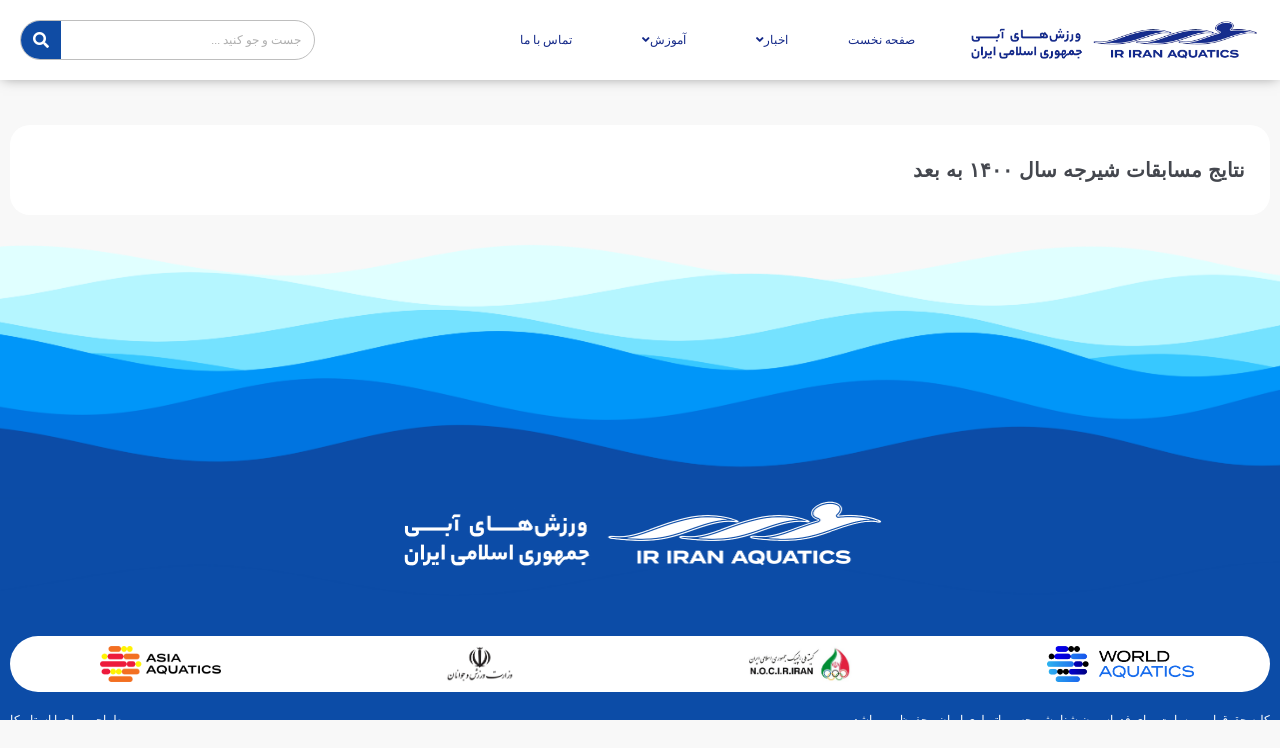

--- FILE ---
content_type: text/html; charset=UTF-8
request_url: https://irsf.ir/%D9%86%D8%AA%D8%A7%DB%8C%D8%AC-%D9%85%D8%B3%D8%A7%D8%A8%D9%82%D8%A7%D8%AA-%D8%B4%DB%8C%D8%B1%D8%AC%D9%87-%D8%B3%D8%A7%D9%84-%DB%B1%DB%B4%DB%B0%DB%B0-%D8%A8%D9%87-%D8%A8%D8%B9%D8%AF/
body_size: 15314
content:
<!DOCTYPE html>
<html dir="rtl" lang="fa-IR">
<head>
	<meta charset="UTF-8">
	<meta name="viewport" content="width=device-width, initial-scale=1.0, viewport-fit=cover" />			<title>
			نتایج مسابقات شیرجه سال ۱۴۰۰ به بعد &#8211; فدراسیون شنا، شیرجه و واترپلو جمهوری اسلامی ایران		</title>
		<meta name='robots' content='max-image-preview:large' />
	<style>img:is([sizes="auto" i], [sizes^="auto," i]) { contain-intrinsic-size: 3000px 1500px }</style>
	<link rel='dns-prefetch' href='//ajax.googleapis.com' />
<link rel='dns-prefetch' href='//fonts.googleapis.com' />
<link rel="alternate" type="application/rss+xml" title="فدراسیون شنا، شیرجه و واترپلو جمهوری اسلامی ایران &raquo; خوراک" href="https://irsf.ir/feed/" />
<link rel="alternate" type="application/rss+xml" title="فدراسیون شنا، شیرجه و واترپلو جمهوری اسلامی ایران &raquo; خوراک دیدگاه‌ها" href="https://irsf.ir/comments/feed/" />
<script type="text/javascript">
/* <![CDATA[ */
window._wpemojiSettings = {"baseUrl":"https:\/\/s.w.org\/images\/core\/emoji\/16.0.1\/72x72\/","ext":".png","svgUrl":"https:\/\/s.w.org\/images\/core\/emoji\/16.0.1\/svg\/","svgExt":".svg","source":{"concatemoji":"https:\/\/irsf.ir\/wp-includes\/js\/wp-emoji-release.min.js?ver=6.8.3"}};
/*! This file is auto-generated */
!function(s,n){var o,i,e;function c(e){try{var t={supportTests:e,timestamp:(new Date).valueOf()};sessionStorage.setItem(o,JSON.stringify(t))}catch(e){}}function p(e,t,n){e.clearRect(0,0,e.canvas.width,e.canvas.height),e.fillText(t,0,0);var t=new Uint32Array(e.getImageData(0,0,e.canvas.width,e.canvas.height).data),a=(e.clearRect(0,0,e.canvas.width,e.canvas.height),e.fillText(n,0,0),new Uint32Array(e.getImageData(0,0,e.canvas.width,e.canvas.height).data));return t.every(function(e,t){return e===a[t]})}function u(e,t){e.clearRect(0,0,e.canvas.width,e.canvas.height),e.fillText(t,0,0);for(var n=e.getImageData(16,16,1,1),a=0;a<n.data.length;a++)if(0!==n.data[a])return!1;return!0}function f(e,t,n,a){switch(t){case"flag":return n(e,"\ud83c\udff3\ufe0f\u200d\u26a7\ufe0f","\ud83c\udff3\ufe0f\u200b\u26a7\ufe0f")?!1:!n(e,"\ud83c\udde8\ud83c\uddf6","\ud83c\udde8\u200b\ud83c\uddf6")&&!n(e,"\ud83c\udff4\udb40\udc67\udb40\udc62\udb40\udc65\udb40\udc6e\udb40\udc67\udb40\udc7f","\ud83c\udff4\u200b\udb40\udc67\u200b\udb40\udc62\u200b\udb40\udc65\u200b\udb40\udc6e\u200b\udb40\udc67\u200b\udb40\udc7f");case"emoji":return!a(e,"\ud83e\udedf")}return!1}function g(e,t,n,a){var r="undefined"!=typeof WorkerGlobalScope&&self instanceof WorkerGlobalScope?new OffscreenCanvas(300,150):s.createElement("canvas"),o=r.getContext("2d",{willReadFrequently:!0}),i=(o.textBaseline="top",o.font="600 32px Arial",{});return e.forEach(function(e){i[e]=t(o,e,n,a)}),i}function t(e){var t=s.createElement("script");t.src=e,t.defer=!0,s.head.appendChild(t)}"undefined"!=typeof Promise&&(o="wpEmojiSettingsSupports",i=["flag","emoji"],n.supports={everything:!0,everythingExceptFlag:!0},e=new Promise(function(e){s.addEventListener("DOMContentLoaded",e,{once:!0})}),new Promise(function(t){var n=function(){try{var e=JSON.parse(sessionStorage.getItem(o));if("object"==typeof e&&"number"==typeof e.timestamp&&(new Date).valueOf()<e.timestamp+604800&&"object"==typeof e.supportTests)return e.supportTests}catch(e){}return null}();if(!n){if("undefined"!=typeof Worker&&"undefined"!=typeof OffscreenCanvas&&"undefined"!=typeof URL&&URL.createObjectURL&&"undefined"!=typeof Blob)try{var e="postMessage("+g.toString()+"("+[JSON.stringify(i),f.toString(),p.toString(),u.toString()].join(",")+"));",a=new Blob([e],{type:"text/javascript"}),r=new Worker(URL.createObjectURL(a),{name:"wpTestEmojiSupports"});return void(r.onmessage=function(e){c(n=e.data),r.terminate(),t(n)})}catch(e){}c(n=g(i,f,p,u))}t(n)}).then(function(e){for(var t in e)n.supports[t]=e[t],n.supports.everything=n.supports.everything&&n.supports[t],"flag"!==t&&(n.supports.everythingExceptFlag=n.supports.everythingExceptFlag&&n.supports[t]);n.supports.everythingExceptFlag=n.supports.everythingExceptFlag&&!n.supports.flag,n.DOMReady=!1,n.readyCallback=function(){n.DOMReady=!0}}).then(function(){return e}).then(function(){var e;n.supports.everything||(n.readyCallback(),(e=n.source||{}).concatemoji?t(e.concatemoji):e.wpemoji&&e.twemoji&&(t(e.twemoji),t(e.wpemoji)))}))}((window,document),window._wpemojiSettings);
/* ]]> */
</script>
<!-- irsf.ir is managing ads with Advanced Ads --><script id="advads-ready">
			window.advanced_ads_ready=function(e,a){a=a||"complete";var d=function(e){return"interactive"===a?"loading"!==e:"complete"===e};d(document.readyState)?e():document.addEventListener("readystatechange",(function(a){d(a.target.readyState)&&e()}),{once:"interactive"===a})},window.advanced_ads_ready_queue=window.advanced_ads_ready_queue||[];		</script>
		<style id='wp-emoji-styles-inline-css' type='text/css'>

	img.wp-smiley, img.emoji {
		display: inline !important;
		border: none !important;
		box-shadow: none !important;
		height: 1em !important;
		width: 1em !important;
		margin: 0 0.07em !important;
		vertical-align: -0.1em !important;
		background: none !important;
		padding: 0 !important;
	}
</style>
<link rel='stylesheet' id='wp-block-library-rtl-css' href='https://irsf.ir/wp-includes/css/dist/block-library/style-rtl.min.css?ver=6.8.3' type='text/css' media='all' />
<style id='classic-theme-styles-inline-css' type='text/css'>
/*! This file is auto-generated */
.wp-block-button__link{color:#fff;background-color:#32373c;border-radius:9999px;box-shadow:none;text-decoration:none;padding:calc(.667em + 2px) calc(1.333em + 2px);font-size:1.125em}.wp-block-file__button{background:#32373c;color:#fff;text-decoration:none}
</style>
<style id='global-styles-inline-css' type='text/css'>
:root{--wp--preset--aspect-ratio--square: 1;--wp--preset--aspect-ratio--4-3: 4/3;--wp--preset--aspect-ratio--3-4: 3/4;--wp--preset--aspect-ratio--3-2: 3/2;--wp--preset--aspect-ratio--2-3: 2/3;--wp--preset--aspect-ratio--16-9: 16/9;--wp--preset--aspect-ratio--9-16: 9/16;--wp--preset--color--black: #000000;--wp--preset--color--cyan-bluish-gray: #abb8c3;--wp--preset--color--white: #ffffff;--wp--preset--color--pale-pink: #f78da7;--wp--preset--color--vivid-red: #cf2e2e;--wp--preset--color--luminous-vivid-orange: #ff6900;--wp--preset--color--luminous-vivid-amber: #fcb900;--wp--preset--color--light-green-cyan: #7bdcb5;--wp--preset--color--vivid-green-cyan: #00d084;--wp--preset--color--pale-cyan-blue: #8ed1fc;--wp--preset--color--vivid-cyan-blue: #0693e3;--wp--preset--color--vivid-purple: #9b51e0;--wp--preset--gradient--vivid-cyan-blue-to-vivid-purple: linear-gradient(135deg,rgba(6,147,227,1) 0%,rgb(155,81,224) 100%);--wp--preset--gradient--light-green-cyan-to-vivid-green-cyan: linear-gradient(135deg,rgb(122,220,180) 0%,rgb(0,208,130) 100%);--wp--preset--gradient--luminous-vivid-amber-to-luminous-vivid-orange: linear-gradient(135deg,rgba(252,185,0,1) 0%,rgba(255,105,0,1) 100%);--wp--preset--gradient--luminous-vivid-orange-to-vivid-red: linear-gradient(135deg,rgba(255,105,0,1) 0%,rgb(207,46,46) 100%);--wp--preset--gradient--very-light-gray-to-cyan-bluish-gray: linear-gradient(135deg,rgb(238,238,238) 0%,rgb(169,184,195) 100%);--wp--preset--gradient--cool-to-warm-spectrum: linear-gradient(135deg,rgb(74,234,220) 0%,rgb(151,120,209) 20%,rgb(207,42,186) 40%,rgb(238,44,130) 60%,rgb(251,105,98) 80%,rgb(254,248,76) 100%);--wp--preset--gradient--blush-light-purple: linear-gradient(135deg,rgb(255,206,236) 0%,rgb(152,150,240) 100%);--wp--preset--gradient--blush-bordeaux: linear-gradient(135deg,rgb(254,205,165) 0%,rgb(254,45,45) 50%,rgb(107,0,62) 100%);--wp--preset--gradient--luminous-dusk: linear-gradient(135deg,rgb(255,203,112) 0%,rgb(199,81,192) 50%,rgb(65,88,208) 100%);--wp--preset--gradient--pale-ocean: linear-gradient(135deg,rgb(255,245,203) 0%,rgb(182,227,212) 50%,rgb(51,167,181) 100%);--wp--preset--gradient--electric-grass: linear-gradient(135deg,rgb(202,248,128) 0%,rgb(113,206,126) 100%);--wp--preset--gradient--midnight: linear-gradient(135deg,rgb(2,3,129) 0%,rgb(40,116,252) 100%);--wp--preset--font-size--small: 13px;--wp--preset--font-size--medium: 20px;--wp--preset--font-size--large: 36px;--wp--preset--font-size--x-large: 42px;--wp--preset--spacing--20: 0.44rem;--wp--preset--spacing--30: 0.67rem;--wp--preset--spacing--40: 1rem;--wp--preset--spacing--50: 1.5rem;--wp--preset--spacing--60: 2.25rem;--wp--preset--spacing--70: 3.38rem;--wp--preset--spacing--80: 5.06rem;--wp--preset--shadow--natural: 6px 6px 9px rgba(0, 0, 0, 0.2);--wp--preset--shadow--deep: 12px 12px 50px rgba(0, 0, 0, 0.4);--wp--preset--shadow--sharp: 6px 6px 0px rgba(0, 0, 0, 0.2);--wp--preset--shadow--outlined: 6px 6px 0px -3px rgba(255, 255, 255, 1), 6px 6px rgba(0, 0, 0, 1);--wp--preset--shadow--crisp: 6px 6px 0px rgba(0, 0, 0, 1);}:where(.is-layout-flex){gap: 0.5em;}:where(.is-layout-grid){gap: 0.5em;}body .is-layout-flex{display: flex;}.is-layout-flex{flex-wrap: wrap;align-items: center;}.is-layout-flex > :is(*, div){margin: 0;}body .is-layout-grid{display: grid;}.is-layout-grid > :is(*, div){margin: 0;}:where(.wp-block-columns.is-layout-flex){gap: 2em;}:where(.wp-block-columns.is-layout-grid){gap: 2em;}:where(.wp-block-post-template.is-layout-flex){gap: 1.25em;}:where(.wp-block-post-template.is-layout-grid){gap: 1.25em;}.has-black-color{color: var(--wp--preset--color--black) !important;}.has-cyan-bluish-gray-color{color: var(--wp--preset--color--cyan-bluish-gray) !important;}.has-white-color{color: var(--wp--preset--color--white) !important;}.has-pale-pink-color{color: var(--wp--preset--color--pale-pink) !important;}.has-vivid-red-color{color: var(--wp--preset--color--vivid-red) !important;}.has-luminous-vivid-orange-color{color: var(--wp--preset--color--luminous-vivid-orange) !important;}.has-luminous-vivid-amber-color{color: var(--wp--preset--color--luminous-vivid-amber) !important;}.has-light-green-cyan-color{color: var(--wp--preset--color--light-green-cyan) !important;}.has-vivid-green-cyan-color{color: var(--wp--preset--color--vivid-green-cyan) !important;}.has-pale-cyan-blue-color{color: var(--wp--preset--color--pale-cyan-blue) !important;}.has-vivid-cyan-blue-color{color: var(--wp--preset--color--vivid-cyan-blue) !important;}.has-vivid-purple-color{color: var(--wp--preset--color--vivid-purple) !important;}.has-black-background-color{background-color: var(--wp--preset--color--black) !important;}.has-cyan-bluish-gray-background-color{background-color: var(--wp--preset--color--cyan-bluish-gray) !important;}.has-white-background-color{background-color: var(--wp--preset--color--white) !important;}.has-pale-pink-background-color{background-color: var(--wp--preset--color--pale-pink) !important;}.has-vivid-red-background-color{background-color: var(--wp--preset--color--vivid-red) !important;}.has-luminous-vivid-orange-background-color{background-color: var(--wp--preset--color--luminous-vivid-orange) !important;}.has-luminous-vivid-amber-background-color{background-color: var(--wp--preset--color--luminous-vivid-amber) !important;}.has-light-green-cyan-background-color{background-color: var(--wp--preset--color--light-green-cyan) !important;}.has-vivid-green-cyan-background-color{background-color: var(--wp--preset--color--vivid-green-cyan) !important;}.has-pale-cyan-blue-background-color{background-color: var(--wp--preset--color--pale-cyan-blue) !important;}.has-vivid-cyan-blue-background-color{background-color: var(--wp--preset--color--vivid-cyan-blue) !important;}.has-vivid-purple-background-color{background-color: var(--wp--preset--color--vivid-purple) !important;}.has-black-border-color{border-color: var(--wp--preset--color--black) !important;}.has-cyan-bluish-gray-border-color{border-color: var(--wp--preset--color--cyan-bluish-gray) !important;}.has-white-border-color{border-color: var(--wp--preset--color--white) !important;}.has-pale-pink-border-color{border-color: var(--wp--preset--color--pale-pink) !important;}.has-vivid-red-border-color{border-color: var(--wp--preset--color--vivid-red) !important;}.has-luminous-vivid-orange-border-color{border-color: var(--wp--preset--color--luminous-vivid-orange) !important;}.has-luminous-vivid-amber-border-color{border-color: var(--wp--preset--color--luminous-vivid-amber) !important;}.has-light-green-cyan-border-color{border-color: var(--wp--preset--color--light-green-cyan) !important;}.has-vivid-green-cyan-border-color{border-color: var(--wp--preset--color--vivid-green-cyan) !important;}.has-pale-cyan-blue-border-color{border-color: var(--wp--preset--color--pale-cyan-blue) !important;}.has-vivid-cyan-blue-border-color{border-color: var(--wp--preset--color--vivid-cyan-blue) !important;}.has-vivid-purple-border-color{border-color: var(--wp--preset--color--vivid-purple) !important;}.has-vivid-cyan-blue-to-vivid-purple-gradient-background{background: var(--wp--preset--gradient--vivid-cyan-blue-to-vivid-purple) !important;}.has-light-green-cyan-to-vivid-green-cyan-gradient-background{background: var(--wp--preset--gradient--light-green-cyan-to-vivid-green-cyan) !important;}.has-luminous-vivid-amber-to-luminous-vivid-orange-gradient-background{background: var(--wp--preset--gradient--luminous-vivid-amber-to-luminous-vivid-orange) !important;}.has-luminous-vivid-orange-to-vivid-red-gradient-background{background: var(--wp--preset--gradient--luminous-vivid-orange-to-vivid-red) !important;}.has-very-light-gray-to-cyan-bluish-gray-gradient-background{background: var(--wp--preset--gradient--very-light-gray-to-cyan-bluish-gray) !important;}.has-cool-to-warm-spectrum-gradient-background{background: var(--wp--preset--gradient--cool-to-warm-spectrum) !important;}.has-blush-light-purple-gradient-background{background: var(--wp--preset--gradient--blush-light-purple) !important;}.has-blush-bordeaux-gradient-background{background: var(--wp--preset--gradient--blush-bordeaux) !important;}.has-luminous-dusk-gradient-background{background: var(--wp--preset--gradient--luminous-dusk) !important;}.has-pale-ocean-gradient-background{background: var(--wp--preset--gradient--pale-ocean) !important;}.has-electric-grass-gradient-background{background: var(--wp--preset--gradient--electric-grass) !important;}.has-midnight-gradient-background{background: var(--wp--preset--gradient--midnight) !important;}.has-small-font-size{font-size: var(--wp--preset--font-size--small) !important;}.has-medium-font-size{font-size: var(--wp--preset--font-size--medium) !important;}.has-large-font-size{font-size: var(--wp--preset--font-size--large) !important;}.has-x-large-font-size{font-size: var(--wp--preset--font-size--x-large) !important;}
:where(.wp-block-post-template.is-layout-flex){gap: 1.25em;}:where(.wp-block-post-template.is-layout-grid){gap: 1.25em;}
:where(.wp-block-columns.is-layout-flex){gap: 2em;}:where(.wp-block-columns.is-layout-grid){gap: 2em;}
:root :where(.wp-block-pullquote){font-size: 1.5em;line-height: 1.6;}
</style>
<link rel='stylesheet' id='contact-form-7-css' href='https://irsf.ir/wp-content/plugins/contact-form-7/includes/css/styles.css?ver=5.9.3' type='text/css' media='all' />
<link rel='stylesheet' id='contact-form-7-rtl-css' href='https://irsf.ir/wp-content/plugins/contact-form-7/includes/css/styles-rtl.css?ver=5.9.3' type='text/css' media='all' />
<link rel='stylesheet' id='pdfprnt_frontend-css' href='https://irsf.ir/wp-content/plugins/pdf-print/css/frontend.css?ver=2.3.6' type='text/css' media='all' />
<link rel='stylesheet' id='dashicons-css' href='https://irsf.ir/wp-includes/css/dashicons.min.css?ver=6.8.3' type='text/css' media='all' />
<link rel='stylesheet' id='sportspress-general-css' href='//irsf.ir/wp-content/plugins/sportspress/assets/css/sportspress.css?ver=2.7.20' type='text/css' media='all' />
<link rel='stylesheet' id='sportspress-rtl-css' href='//irsf.ir/wp-content/plugins/sportspress/assets/css/sportspress-rtl.css?ver=2.7.20' type='text/css' media='all' />
<link rel='stylesheet' id='sportspress-icons-css' href='//irsf.ir/wp-content/plugins/sportspress/assets/css/icons.css?ver=2.7' type='text/css' media='all' />
<link rel='stylesheet' id='sportspress-roboto-css' href='//fonts.googleapis.com/css?family=Roboto%3A400%2C500&#038;subset=cyrillic%2Ccyrillic-ext%2Cgreek%2Cgreek-ext%2Clatin-ext%2Cvietnamese&#038;ver=2.7' type='text/css' media='all' />
<link rel='stylesheet' id='sportspress-style-css' href='//irsf.ir/wp-content/plugins/sportspress/assets/css/sportspress-style.css?ver=2.7' type='text/css' media='all' />
<link rel='stylesheet' id='sportspress-style-rtl-css' href='//irsf.ir/wp-content/plugins/sportspress/assets/css/sportspress-style-rtl.css?ver=2.7' type='text/css' media='all' />
<link rel='stylesheet' id='irsf-style-css' href='https://irsf.ir/wp-content/themes/irsf/style.css?ver=6.8.3' type='text/css' media='all' />
<link rel='stylesheet' id='irsf-swim-style-css' href='https://irsf.ir/wp-content/themes/irsf/css/swim.css?v=9&#038;ver=6.8.3' type='text/css' media='all' />
<link rel='stylesheet' id='irsf-font-awesome-css' href='https://irsf.ir/wp-content/themes/irsf/css/font-awesome.css?ver=6.8.3' type='text/css' media='all' />
<link rel='stylesheet' id='font-awesome-all-css' href='https://irsf.ir/wp-content/plugins/jet-menu/assets/public/lib/font-awesome/css/all.min.css?ver=5.12.0' type='text/css' media='all' />
<link rel='stylesheet' id='font-awesome-v4-shims-css' href='https://irsf.ir/wp-content/plugins/jet-menu/assets/public/lib/font-awesome/css/v4-shims.min.css?ver=5.12.0' type='text/css' media='all' />
<link rel='stylesheet' id='jet-menu-public-styles-css' href='https://irsf.ir/wp-content/plugins/jet-menu/assets/public/css/public.css?ver=2.4.4' type='text/css' media='all' />
<link rel='stylesheet' id='jet-elements-css' href='https://irsf.ir/wp-content/plugins/jet-elements/assets/css/jet-elements-rtl.css?ver=2.6.17.1' type='text/css' media='all' />
<link rel='stylesheet' id='jet-elements-skin-css' href='https://irsf.ir/wp-content/plugins/jet-elements/assets/css/jet-elements-skin-rtl.css?ver=2.6.17.1' type='text/css' media='all' />
<link rel='stylesheet' id='elementor-icons-css' href='https://irsf.ir/wp-content/plugins/elementor/assets/lib/eicons/css/elementor-icons.min.css?ver=5.29.0' type='text/css' media='all' />
<link rel='stylesheet' id='elementor-frontend-css' href='https://irsf.ir/wp-content/plugins/elementor/assets/css/frontend-lite-rtl.min.css?ver=3.20.4' type='text/css' media='all' />
<link rel='stylesheet' id='swiper-css' href='https://irsf.ir/wp-content/plugins/elementor/assets/lib/swiper/v8/css/swiper.min.css?ver=8.4.5' type='text/css' media='all' />
<link rel='stylesheet' id='elementor-post-75900-css' href='https://irsf.ir/wp-content/uploads/elementor/css/post-75900.css?ver=1713040853' type='text/css' media='all' />
<link rel='stylesheet' id='elementor-pro-css' href='https://irsf.ir/wp-content/plugins/elementor-pro/assets/css/frontend-lite-rtl.min.css?ver=3.20.3' type='text/css' media='all' />
<link rel='stylesheet' id='jet-blog-css' href='https://irsf.ir/wp-content/plugins/jet-blog/assets/css/jet-blog.css?ver=2.3.6' type='text/css' media='all' />
<link rel='stylesheet' id='jet-blog-rtl-css' href='https://irsf.ir/wp-content/plugins/jet-blog/assets/css/jet-blog-rtl.css?ver=2.3.6' type='text/css' media='all' />
<link rel='stylesheet' id='elementor-global-css' href='https://irsf.ir/wp-content/uploads/elementor/css/global.css?ver=1713040854' type='text/css' media='all' />
<link rel='stylesheet' id='elementor-post-75990-css' href='https://irsf.ir/wp-content/uploads/elementor/css/post-75990.css?ver=1713040854' type='text/css' media='all' />
<link rel='stylesheet' id='elementor-post-75993-css' href='https://irsf.ir/wp-content/uploads/elementor/css/post-75993.css?ver=1713040854' type='text/css' media='all' />
<link rel='stylesheet' id='elementor-post-80030-css' href='https://irsf.ir/wp-content/uploads/elementor/css/post-80030.css?ver=1713041409' type='text/css' media='all' />
<link rel='stylesheet' id='google-fonts-1-css' href='https://fonts.googleapis.com/css?family=Roboto%3A100%2C100italic%2C200%2C200italic%2C300%2C300italic%2C400%2C400italic%2C500%2C500italic%2C600%2C600italic%2C700%2C700italic%2C800%2C800italic%2C900%2C900italic%7CRoboto+Slab%3A100%2C100italic%2C200%2C200italic%2C300%2C300italic%2C400%2C400italic%2C500%2C500italic%2C600%2C600italic%2C700%2C700italic%2C800%2C800italic%2C900%2C900italic&#038;display=auto&#038;ver=6.8.3' type='text/css' media='all' />
<link rel='stylesheet' id='elementor-icons-shared-0-css' href='https://irsf.ir/wp-content/plugins/elementor/assets/lib/font-awesome/css/fontawesome.min.css?ver=5.15.3' type='text/css' media='all' />
<link rel='stylesheet' id='elementor-icons-fa-solid-css' href='https://irsf.ir/wp-content/plugins/elementor/assets/lib/font-awesome/css/solid.min.css?ver=5.15.3' type='text/css' media='all' />
<link rel="preconnect" href="https://fonts.gstatic.com/" crossorigin><style type="text/css"></style><script type="text/javascript" src="https://irsf.ir/wp-includes/js/jquery/jquery.min.js?ver=3.7.1" id="jquery-core-js"></script>
<script type="text/javascript" src="https://irsf.ir/wp-includes/js/jquery/jquery-migrate.min.js?ver=3.4.1" id="jquery-migrate-js"></script>
<script type="text/javascript" src="https://irsf.ir/wp-content/themes/irsf/js/lib/modernizr-2.6.1.min.js?ver=20120206" id="irsf-modernizer-js"></script>
<link rel="https://api.w.org/" href="https://irsf.ir/wp-json/" /><link rel="alternate" title="JSON" type="application/json" href="https://irsf.ir/wp-json/wp/v2/pages/85511" /><link rel="EditURI" type="application/rsd+xml" title="RSD" href="https://irsf.ir/xmlrpc.php?rsd" />
<link rel="stylesheet" href="https://irsf.ir/wp-content/themes/irsf/rtl.css" type="text/css" media="screen" /><meta name="generator" content="WordPress 6.8.3" />
<meta name="generator" content="SportsPress 2.7.20" />
<link rel="canonical" href="https://irsf.ir/%d9%86%d8%aa%d8%a7%db%8c%d8%ac-%d9%85%d8%b3%d8%a7%d8%a8%d9%82%d8%a7%d8%aa-%d8%b4%db%8c%d8%b1%d8%ac%d9%87-%d8%b3%d8%a7%d9%84-%db%b1%db%b4%db%b0%db%b0-%d8%a8%d9%87-%d8%a8%d8%b9%d8%af/" />
<link rel='shortlink' href='https://irsf.ir/?p=85511' />
<link rel="alternate" title="oEmbed (JSON)" type="application/json+oembed" href="https://irsf.ir/wp-json/oembed/1.0/embed?url=https%3A%2F%2Firsf.ir%2F%25d9%2586%25d8%25aa%25d8%25a7%25db%258c%25d8%25ac-%25d9%2585%25d8%25b3%25d8%25a7%25d8%25a8%25d9%2582%25d8%25a7%25d8%25aa-%25d8%25b4%25db%258c%25d8%25b1%25d8%25ac%25d9%2587-%25d8%25b3%25d8%25a7%25d9%2584-%25db%25b1%25db%25b4%25db%25b0%25db%25b0-%25d8%25a8%25d9%2587-%25d8%25a8%25d8%25b9%25d8%25af%2F" />
<link rel="alternate" title="oEmbed (XML)" type="text/xml+oembed" href="https://irsf.ir/wp-json/oembed/1.0/embed?url=https%3A%2F%2Firsf.ir%2F%25d9%2586%25d8%25aa%25d8%25a7%25db%258c%25d8%25ac-%25d9%2585%25d8%25b3%25d8%25a7%25d8%25a8%25d9%2582%25d8%25a7%25d8%25aa-%25d8%25b4%25db%258c%25d8%25b1%25d8%25ac%25d9%2587-%25d8%25b3%25d8%25a7%25d9%2584-%25db%25b1%25db%25b4%25db%25b0%25db%25b0-%25d8%25a8%25d9%2587-%25d8%25a8%25d8%25b9%25d8%25af%2F&#038;format=xml" />
<meta name="generator" content="Elementor 3.20.4; features: e_optimized_assets_loading, e_optimized_css_loading, additional_custom_breakpoints, block_editor_assets_optimize, e_image_loading_optimization; settings: css_print_method-external, google_font-enabled, font_display-auto">
<style type="text/css" id="custom-background-css">
body.custom-background { background-color: #f8f8f8; }
</style>
	<link rel="icon" href="https://irsf.ir/wp-content/uploads/2023/11/cropped-tum-32x32.png" sizes="32x32" />
<link rel="icon" href="https://irsf.ir/wp-content/uploads/2023/11/cropped-tum-192x192.png" sizes="192x192" />
<link rel="apple-touch-icon" href="https://irsf.ir/wp-content/uploads/2023/11/cropped-tum-180x180.png" />
<meta name="msapplication-TileImage" content="https://irsf.ir/wp-content/uploads/2023/11/cropped-tum-270x270.png" />
		<style type="text/css" id="wp-custom-css">
			.block header {
    border: none;
    border-right: 5px solid #0c4ca7;
    color: #575656;
    margin-bottom: 5px;
    padding: 8px;
    border-radius: 30px;
    background-color: #ffff;
}
.elementor-element .elementor-main-swiper, .elementor-lightbox .elementor-main-swiper {
    border-radius: 25px;
}
.elementor img {
    height: auto;
    max-width: 100%;
    border: none;
    border-radius: 20px;
    box-shadow: none;
}		</style>
		</head>
<body class="rtl wp-singular page-template-default page page-id-85511 custom-background wp-theme-irsf group-blog jet-desktop-menu-active elementor-default elementor-template-full-width elementor-kit-75900 aa-prefix-advads- elementor-page-80030">
		<div data-elementor-type="header" data-elementor-id="75990" class="elementor elementor-75990 elementor-location-header" data-elementor-post-type="elementor_library">
			<div class="elementor-element elementor-element-9a4766b elementor-hidden-tablet elementor-hidden-mobile e-flex e-con-boxed e-con e-parent" data-id="9a4766b" data-element_type="container" data-settings="{&quot;background_background&quot;:&quot;classic&quot;,&quot;sticky&quot;:&quot;top&quot;,&quot;jet_parallax_layout_list&quot;:[],&quot;sticky_on&quot;:[&quot;desktop&quot;,&quot;tablet&quot;,&quot;mobile&quot;],&quot;sticky_offset&quot;:0,&quot;sticky_effects_offset&quot;:0}" data-core-v316-plus="true">
					<div class="e-con-inner">
		<div class="elementor-element elementor-element-08c04d0 e-con-full e-flex e-con e-child" data-id="08c04d0" data-element_type="container" data-settings="{&quot;jet_parallax_layout_list&quot;:[]}">
				<div class="elementor-element elementor-element-ca08ce8 elementor-widget elementor-widget-image" data-id="ca08ce8" data-element_type="widget" data-widget_type="image.default">
				<div class="elementor-widget-container">
			<style>/*! elementor - v3.20.0 - 10-04-2024 */
.elementor-widget-image{text-align:center}.elementor-widget-image a{display:inline-block}.elementor-widget-image a img[src$=".svg"]{width:48px}.elementor-widget-image img{vertical-align:middle;display:inline-block}</style>											<a href="https://irsf.ir">
							<img fetchpriority="high" width="985" height="130" src="https://irsf.ir/wp-content/uploads/2023/06/ir-irsf-logo.png" class="attachment-full size-full wp-image-85149" alt="" srcset="https://irsf.ir/wp-content/uploads/2023/06/ir-irsf-logo.png 985w, https://irsf.ir/wp-content/uploads/2023/06/ir-irsf-logo-300x40.png 300w, https://irsf.ir/wp-content/uploads/2023/06/ir-irsf-logo-768x101.png 768w, https://irsf.ir/wp-content/uploads/2023/06/ir-irsf-logo-128x17.png 128w, https://irsf.ir/wp-content/uploads/2023/06/ir-irsf-logo-32x4.png 32w" sizes="(max-width: 985px) 100vw, 985px" />								</a>
													</div>
				</div>
				</div>
		<div class="elementor-element elementor-element-9b51461 e-con-full e-flex e-con e-child" data-id="9b51461" data-element_type="container" data-settings="{&quot;jet_parallax_layout_list&quot;:[]}">
				<div class="elementor-element elementor-element-4cea84f elementor-widget__width-initial elementor-widget elementor-widget-jet-mega-menu" data-id="4cea84f" data-element_type="widget" data-widget_type="jet-mega-menu.default">
				<div class="elementor-widget-container">
			<div class="menu-%d9%85%d9%86%d9%88-container"><div class="jet-menu-container"><div class="jet-menu-inner"><ul class="jet-menu jet-menu--animation-type-fade jet-menu--roll-up"><li id="jet-menu-item-76166" class="jet-menu-item jet-menu-item-type-post_type jet-menu-item-object-page jet-menu-item-home jet-has-roll-up jet-simple-menu-item jet-regular-item jet-menu-item-76166"><a href="https://irsf.ir/" class="top-level-link"><div class="jet-menu-item-wrapper"><div class="jet-menu-title">صفحه نخست</div></div></a></li>
<li id="jet-menu-item-80017" class="jet-menu-item jet-menu-item-type-custom jet-menu-item-object-custom jet-menu-item-has-children jet-has-roll-up jet-simple-menu-item jet-regular-item jet-menu-item-80017"><a class="top-level-link"><div class="jet-menu-item-wrapper"><div class="jet-menu-title">اخبار</div><i class="jet-dropdown-arrow fa fa-angle-down"></i></div></a>
<ul  class="jet-sub-menu">
	<li id="jet-menu-item-80010" class="jet-menu-item jet-menu-item-type-custom jet-menu-item-object-custom jet-has-roll-up jet-simple-menu-item jet-regular-item jet-menu-item-80010 jet-sub-menu-item"><a href="https://irsf.ir/category/swim/" class="sub-level-link"><div class="jet-menu-item-wrapper"><div class="jet-menu-title">شنا</div></div></a></li>
	<li id="jet-menu-item-80011" class="jet-menu-item jet-menu-item-type-custom jet-menu-item-object-custom jet-has-roll-up jet-simple-menu-item jet-regular-item jet-menu-item-80011 jet-sub-menu-item"><a href="https://irsf.ir/category/diving/" class="sub-level-link"><div class="jet-menu-item-wrapper"><div class="jet-menu-title">شیرجه</div></div></a></li>
	<li id="jet-menu-item-80012" class="jet-menu-item jet-menu-item-type-custom jet-menu-item-object-custom jet-has-roll-up jet-simple-menu-item jet-regular-item jet-menu-item-80012 jet-sub-menu-item"><a href="https://irsf.ir/category/waterpolo/" class="sub-level-link"><div class="jet-menu-item-wrapper"><div class="jet-menu-title">واترپلو</div></div></a></li>
	<li id="jet-menu-item-80014" class="jet-menu-item jet-menu-item-type-custom jet-menu-item-object-custom jet-has-roll-up jet-simple-menu-item jet-regular-item jet-menu-item-80014 jet-sub-menu-item"><a href="https://irsf.ir/category/women/" class="sub-level-link"><div class="jet-menu-item-wrapper"><div class="jet-menu-title">بانوان</div></div></a></li>
	<li id="jet-menu-item-80013" class="jet-menu-item jet-menu-item-type-custom jet-menu-item-object-custom jet-has-roll-up jet-simple-menu-item jet-regular-item jet-menu-item-80013 jet-sub-menu-item"><a href="https://irsf.ir/category/boards/" class="sub-level-link"><div class="jet-menu-item-wrapper"><div class="jet-menu-title">هیئت ها</div></div></a></li>
	<li id="jet-menu-item-82403" class="jet-menu-item jet-menu-item-type-custom jet-menu-item-object-custom jet-has-roll-up jet-simple-menu-item jet-regular-item jet-menu-item-82403 jet-sub-menu-item"><a href="https://irsf.ir/category/announcements/" class="sub-level-link"><div class="jet-menu-item-wrapper"><div class="jet-menu-title">اطلاعیه ها</div></div></a></li>
</ul>
</li>
<li id="jet-menu-item-80018" class="jet-menu-item jet-menu-item-type-custom jet-menu-item-object-custom jet-menu-item-has-children jet-has-roll-up jet-simple-menu-item jet-regular-item jet-menu-item-80018"><a class="top-level-link"><div class="jet-menu-item-wrapper"><div class="jet-menu-title">آموزش</div><i class="jet-dropdown-arrow fa fa-angle-down"></i></div></a>
<ul  class="jet-sub-menu">
	<li id="jet-menu-item-80015" class="jet-menu-item jet-menu-item-type-custom jet-menu-item-object-custom jet-has-roll-up jet-simple-menu-item jet-regular-item jet-menu-item-80015 jet-sub-menu-item"><a href="https://swim1400.ir/" class="sub-level-link"><div class="jet-menu-item-wrapper"><div class="jet-menu-title">سامانه مجازی فدراسیون</div></div></a></li>
	<li id="jet-menu-item-80016" class="jet-menu-item jet-menu-item-type-custom jet-menu-item-object-custom jet-has-roll-up jet-simple-menu-item jet-regular-item jet-menu-item-80016 jet-sub-menu-item"><a href="https://register.irsf.ir/" class="sub-level-link"><div class="jet-menu-item-wrapper"><div class="jet-menu-title">سامانه آموزش</div></div></a></li>
</ul>
</li>
<li id="jet-menu-item-76168" class="jet-menu-item jet-menu-item-type-post_type jet-menu-item-object-page jet-has-roll-up jet-simple-menu-item jet-regular-item jet-menu-item-76168"><a href="https://irsf.ir/%d8%aa%d9%85%d8%a7%d8%b3-%d8%a8%d8%a7-%d9%85%d8%a7/" class="top-level-link"><div class="jet-menu-item-wrapper"><div class="jet-menu-title">تماس با ما</div></div></a></li>
</ul></div></div></div>		</div>
				</div>
				</div>
		<div class="elementor-element elementor-element-a99cdc7 e-con-full e-flex e-con e-child" data-id="a99cdc7" data-element_type="container" data-settings="{&quot;jet_parallax_layout_list&quot;:[]}">
				<div class="elementor-element elementor-element-4e9113a elementor-search-form--skin-classic elementor-search-form--button-type-icon elementor-search-form--icon-search elementor-widget elementor-widget-search-form" data-id="4e9113a" data-element_type="widget" data-settings="{&quot;skin&quot;:&quot;classic&quot;}" data-widget_type="search-form.default">
				<div class="elementor-widget-container">
			<link rel="stylesheet" href="https://irsf.ir/wp-content/plugins/elementor-pro/assets/css/widget-theme-elements-rtl.min.css">		<search role="search">
			<form class="elementor-search-form" action="https://irsf.ir" method="get">
												<div class="elementor-search-form__container">
					<label class="elementor-screen-only" for="elementor-search-form-4e9113a">Search</label>

					
					<input id="elementor-search-form-4e9113a" placeholder="جست و جو کنید ..." class="elementor-search-form__input" type="search" name="s" value="">
					
											<button class="elementor-search-form__submit" type="submit" aria-label="Search">
															<i aria-hidden="true" class="fas fa-search"></i>								<span class="elementor-screen-only">Search</span>
													</button>
					
									</div>
			</form>
		</search>
				</div>
				</div>
				</div>
					</div>
				</div>
		<div class="elementor-element elementor-element-33f5441 elementor-hidden-desktop e-flex e-con-boxed e-con e-parent" data-id="33f5441" data-element_type="container" data-settings="{&quot;background_background&quot;:&quot;classic&quot;,&quot;jet_parallax_layout_list&quot;:[],&quot;sticky&quot;:&quot;top&quot;,&quot;sticky_on&quot;:[&quot;desktop&quot;,&quot;tablet&quot;,&quot;mobile&quot;],&quot;sticky_offset&quot;:0,&quot;sticky_effects_offset&quot;:0}" data-core-v316-plus="true">
					<div class="e-con-inner">
		<div class="elementor-element elementor-element-1f51bd6 e-con-full e-flex e-con e-child" data-id="1f51bd6" data-element_type="container" data-settings="{&quot;jet_parallax_layout_list&quot;:[]}">
				<div class="elementor-element elementor-element-356230f elementor-widget__width-initial elementor-widget-tablet__width-auto elementor-widget elementor-widget-jet-mega-menu" data-id="356230f" data-element_type="widget" data-widget_type="jet-mega-menu.default">
				<div class="elementor-widget-container">
			<div  id="jet-mobile-menu-69803cfd20329" class="jet-mobile-menu jet-mobile-menu--location-wp-nav" data-menu-id="799" data-menu-options="{&quot;menuUniqId&quot;:&quot;69803cfd20329&quot;,&quot;menuId&quot;:&quot;799&quot;,&quot;mobileMenuId&quot;:false,&quot;location&quot;:&quot;wp-nav&quot;,&quot;menuLocation&quot;:false,&quot;menuLayout&quot;:&quot;slide-out&quot;,&quot;togglePosition&quot;:&quot;default&quot;,&quot;menuPosition&quot;:&quot;right&quot;,&quot;headerTemplate&quot;:&quot;&quot;,&quot;beforeTemplate&quot;:&quot;&quot;,&quot;afterTemplate&quot;:&quot;&quot;,&quot;useBreadcrumb&quot;:true,&quot;breadcrumbPath&quot;:&quot;full&quot;,&quot;toggleText&quot;:&quot;&quot;,&quot;toggleLoader&quot;:true,&quot;backText&quot;:&quot;&quot;,&quot;itemIconVisible&quot;:true,&quot;itemBadgeVisible&quot;:true,&quot;itemDescVisible&quot;:false,&quot;loaderColor&quot;:&quot;#3a3a3a&quot;,&quot;subTrigger&quot;:&quot;item&quot;,&quot;subOpenLayout&quot;:&quot;slide-in&quot;,&quot;closeAfterNavigate&quot;:false}">
			<mobile-menu></mobile-menu><div class="jet-mobile-menu__refs"><div ref="toggleClosedIcon"><i class="fas fa-bars"></i></div><div ref="toggleOpenedIcon"><i class="fas fa-times"></i></div><div ref="closeIcon"><i class="fas fa-times"></i></div><div ref="backIcon"><i class="fas fa-angle-left"></i></div><div ref="dropdownIcon"><i class="fas fa-angle-right"></i></div><div ref="dropdownOpenedIcon"><i class="fas fa-angle-down"></i></div><div ref="breadcrumbIcon"><i class="fas fa-angle-right"></i></div></div></div><script id="jetMenuMobileWidgetRenderData69803cfd20329" type="text/javascript">
            window.jetMenuMobileWidgetRenderData69803cfd20329={"items":{"item-76166":{"id":"item-76166","name":"\u0635\u0641\u062d\u0647 \u0646\u062e\u0633\u062a","attrTitle":false,"description":"","url":"https:\/\/irsf.ir\/","target":false,"xfn":false,"itemParent":false,"itemId":76166,"megaTemplateId":false,"megaContent":false,"megaContentType":"default","open":false,"badgeContent":false,"itemIcon":"","hideItemText":false,"classes":[""]},"item-80017":{"id":"item-80017","name":"\u0627\u062e\u0628\u0627\u0631","attrTitle":false,"description":"","url":"","target":false,"xfn":false,"itemParent":false,"itemId":80017,"megaTemplateId":false,"megaContent":false,"megaContentType":"default","open":false,"badgeContent":false,"itemIcon":"","hideItemText":false,"classes":[""],"children":{"item-80010":{"id":"item-80010","name":"\u0634\u0646\u0627","attrTitle":false,"description":"","url":"https:\/\/irsf.ir\/category\/swim\/","target":false,"xfn":false,"itemParent":"item-80017","itemId":80010,"megaTemplateId":false,"megaContent":false,"megaContentType":"default","open":false,"badgeContent":false,"itemIcon":"","hideItemText":false,"classes":[""]},"item-80011":{"id":"item-80011","name":"\u0634\u06cc\u0631\u062c\u0647","attrTitle":false,"description":"","url":"https:\/\/irsf.ir\/category\/diving\/","target":false,"xfn":false,"itemParent":"item-80017","itemId":80011,"megaTemplateId":false,"megaContent":false,"megaContentType":"default","open":false,"badgeContent":false,"itemIcon":"","hideItemText":false,"classes":[""]},"item-80012":{"id":"item-80012","name":"\u0648\u0627\u062a\u0631\u067e\u0644\u0648","attrTitle":false,"description":"","url":"https:\/\/irsf.ir\/category\/waterpolo\/","target":false,"xfn":false,"itemParent":"item-80017","itemId":80012,"megaTemplateId":false,"megaContent":false,"megaContentType":"default","open":false,"badgeContent":false,"itemIcon":"","hideItemText":false,"classes":[""]},"item-80014":{"id":"item-80014","name":"\u0628\u0627\u0646\u0648\u0627\u0646","attrTitle":false,"description":"","url":"https:\/\/irsf.ir\/category\/women\/","target":false,"xfn":false,"itemParent":"item-80017","itemId":80014,"megaTemplateId":false,"megaContent":false,"megaContentType":"default","open":false,"badgeContent":false,"itemIcon":"","hideItemText":false,"classes":[""]},"item-80013":{"id":"item-80013","name":"\u0647\u06cc\u0626\u062a \u0647\u0627","attrTitle":false,"description":"","url":"https:\/\/irsf.ir\/category\/boards\/","target":false,"xfn":false,"itemParent":"item-80017","itemId":80013,"megaTemplateId":false,"megaContent":false,"megaContentType":"default","open":false,"badgeContent":false,"itemIcon":"","hideItemText":false,"classes":[""]},"item-82403":{"id":"item-82403","name":"\u0627\u0637\u0644\u0627\u0639\u06cc\u0647 \u0647\u0627","attrTitle":false,"description":"","url":"https:\/\/irsf.ir\/category\/announcements\/","target":false,"xfn":false,"itemParent":"item-80017","itemId":82403,"megaTemplateId":false,"megaContent":false,"megaContentType":"default","open":false,"badgeContent":false,"itemIcon":"","hideItemText":false,"classes":[""]}}},"item-80018":{"id":"item-80018","name":"\u0622\u0645\u0648\u0632\u0634","attrTitle":false,"description":"","url":"","target":false,"xfn":false,"itemParent":false,"itemId":80018,"megaTemplateId":false,"megaContent":false,"megaContentType":"default","open":false,"badgeContent":false,"itemIcon":"","hideItemText":false,"classes":[""],"children":{"item-80015":{"id":"item-80015","name":"\u0633\u0627\u0645\u0627\u0646\u0647 \u0645\u062c\u0627\u0632\u06cc \u0641\u062f\u0631\u0627\u0633\u06cc\u0648\u0646","attrTitle":false,"description":"","url":"https:\/\/swim1400.ir\/","target":false,"xfn":false,"itemParent":"item-80018","itemId":80015,"megaTemplateId":false,"megaContent":false,"megaContentType":"default","open":false,"badgeContent":false,"itemIcon":"","hideItemText":false,"classes":[""]},"item-80016":{"id":"item-80016","name":"\u0633\u0627\u0645\u0627\u0646\u0647 \u0622\u0645\u0648\u0632\u0634","attrTitle":false,"description":"","url":"https:\/\/register.irsf.ir\/","target":false,"xfn":false,"itemParent":"item-80018","itemId":80016,"megaTemplateId":false,"megaContent":false,"megaContentType":"default","open":false,"badgeContent":false,"itemIcon":"","hideItemText":false,"classes":[""]}}},"item-76168":{"id":"item-76168","name":"\u062a\u0645\u0627\u0633 \u0628\u0627 \u0645\u0627","attrTitle":false,"description":"","url":"https:\/\/irsf.ir\/%d8%aa%d9%85%d8%a7%d8%b3-%d8%a8%d8%a7-%d9%85%d8%a7\/","target":false,"xfn":false,"itemParent":false,"itemId":76168,"megaTemplateId":false,"megaContent":false,"megaContentType":"default","open":false,"badgeContent":false,"itemIcon":"","hideItemText":false,"classes":[""]}}};
        </script>		</div>
				</div>
				</div>
		<div class="elementor-element elementor-element-ff30d1a e-con-full e-flex e-con e-child" data-id="ff30d1a" data-element_type="container" data-settings="{&quot;jet_parallax_layout_list&quot;:[]}">
				<div class="elementor-element elementor-element-b30ddfe elementor-widget elementor-widget-image" data-id="b30ddfe" data-element_type="widget" data-widget_type="image.default">
				<div class="elementor-widget-container">
														<a href="https://irsf.ir">
							<img fetchpriority="high" width="985" height="130" src="https://irsf.ir/wp-content/uploads/2023/06/ir-irsf-logo.png" class="attachment-full size-full wp-image-85149" alt="" srcset="https://irsf.ir/wp-content/uploads/2023/06/ir-irsf-logo.png 985w, https://irsf.ir/wp-content/uploads/2023/06/ir-irsf-logo-300x40.png 300w, https://irsf.ir/wp-content/uploads/2023/06/ir-irsf-logo-768x101.png 768w, https://irsf.ir/wp-content/uploads/2023/06/ir-irsf-logo-128x17.png 128w, https://irsf.ir/wp-content/uploads/2023/06/ir-irsf-logo-32x4.png 32w" sizes="(max-width: 985px) 100vw, 985px" />								</a>
													</div>
				</div>
				</div>
		<div class="elementor-element elementor-element-1876edf e-con-full e-flex e-con e-child" data-id="1876edf" data-element_type="container" data-settings="{&quot;jet_parallax_layout_list&quot;:[]}">
				<div class="elementor-element elementor-element-84ae154 elementor-search-form--skin-classic elementor-search-form--button-type-icon elementor-search-form--icon-search elementor-widget elementor-widget-search-form" data-id="84ae154" data-element_type="widget" data-settings="{&quot;skin&quot;:&quot;classic&quot;}" data-widget_type="search-form.default">
				<div class="elementor-widget-container">
					<search role="search">
			<form class="elementor-search-form" action="https://irsf.ir" method="get">
												<div class="elementor-search-form__container">
					<label class="elementor-screen-only" for="elementor-search-form-84ae154">Search</label>

					
					<input id="elementor-search-form-84ae154" placeholder="جست و جو کنید ..." class="elementor-search-form__input" type="search" name="s" value="">
					
											<button class="elementor-search-form__submit" type="submit" aria-label="Search">
															<i aria-hidden="true" class="fas fa-search"></i>								<span class="elementor-screen-only">Search</span>
													</button>
					
									</div>
			</form>
		</search>
				</div>
				</div>
				</div>
					</div>
				</div>
				</div>
				<div data-elementor-type="single-page" data-elementor-id="80030" class="elementor elementor-80030 elementor-location-single post-85511 page type-page status-publish hentry" data-elementor-post-type="elementor_library">
			<div class="elementor-element elementor-element-8200a06 e-flex e-con-boxed e-con e-parent" data-id="8200a06" data-element_type="container" data-settings="{&quot;jet_parallax_layout_list&quot;:[]}" data-core-v316-plus="true">
					<div class="e-con-inner">
		<div class="elementor-element elementor-element-f53b965 e-con-full e-flex e-con e-child" data-id="f53b965" data-element_type="container" data-settings="{&quot;background_background&quot;:&quot;classic&quot;,&quot;jet_parallax_layout_list&quot;:[]}">
				<div class="elementor-element elementor-element-84eeafb elementor-widget elementor-widget-theme-post-title elementor-page-title elementor-widget-heading" data-id="84eeafb" data-element_type="widget" data-widget_type="theme-post-title.default">
				<div class="elementor-widget-container">
			<style>/*! elementor - v3.20.0 - 10-04-2024 */
.elementor-heading-title{padding:0;margin:0;line-height:1}.elementor-widget-heading .elementor-heading-title[class*=elementor-size-]>a{color:inherit;font-size:inherit;line-height:inherit}.elementor-widget-heading .elementor-heading-title.elementor-size-small{font-size:15px}.elementor-widget-heading .elementor-heading-title.elementor-size-medium{font-size:19px}.elementor-widget-heading .elementor-heading-title.elementor-size-large{font-size:29px}.elementor-widget-heading .elementor-heading-title.elementor-size-xl{font-size:39px}.elementor-widget-heading .elementor-heading-title.elementor-size-xxl{font-size:59px}</style><h1 class="elementor-heading-title elementor-size-default">نتایج مسابقات شیرجه سال ۱۴۰۰ به بعد</h1>		</div>
				</div>
				</div>
					</div>
				</div>
				</div>
				<div data-elementor-type="footer" data-elementor-id="75993" class="elementor elementor-75993 elementor-location-footer" data-elementor-post-type="elementor_library">
			<div class="elementor-element elementor-element-839a453 e-flex e-con-boxed e-con e-parent" data-id="839a453" data-element_type="container" data-settings="{&quot;background_background&quot;:&quot;classic&quot;,&quot;jet_parallax_layout_list&quot;:[]}" data-core-v316-plus="true">
					<div class="e-con-inner">
				<div class="elementor-element elementor-element-f96e161 elementor-widget elementor-widget-spacer" data-id="f96e161" data-element_type="widget" data-widget_type="spacer.default">
				<div class="elementor-widget-container">
			<style>/*! elementor - v3.20.0 - 10-04-2024 */
.elementor-column .elementor-spacer-inner{height:var(--spacer-size)}.e-con{--container-widget-width:100%}.e-con-inner>.elementor-widget-spacer,.e-con>.elementor-widget-spacer{width:var(--container-widget-width,var(--spacer-size));--align-self:var(--container-widget-align-self,initial);--flex-shrink:0}.e-con-inner>.elementor-widget-spacer>.elementor-widget-container,.e-con>.elementor-widget-spacer>.elementor-widget-container{height:100%;width:100%}.e-con-inner>.elementor-widget-spacer>.elementor-widget-container>.elementor-spacer,.e-con>.elementor-widget-spacer>.elementor-widget-container>.elementor-spacer{height:100%}.e-con-inner>.elementor-widget-spacer>.elementor-widget-container>.elementor-spacer>.elementor-spacer-inner,.e-con>.elementor-widget-spacer>.elementor-widget-container>.elementor-spacer>.elementor-spacer-inner{height:var(--container-widget-height,var(--spacer-size))}.e-con-inner>.elementor-widget-spacer.elementor-widget-empty,.e-con>.elementor-widget-spacer.elementor-widget-empty{position:relative;min-height:22px;min-width:22px}.e-con-inner>.elementor-widget-spacer.elementor-widget-empty .elementor-widget-empty-icon,.e-con>.elementor-widget-spacer.elementor-widget-empty .elementor-widget-empty-icon{position:absolute;top:0;bottom:0;left:0;right:0;margin:auto;padding:0;width:22px;height:22px}</style>		<div class="elementor-spacer">
			<div class="elementor-spacer-inner"></div>
		</div>
				</div>
				</div>
				<div class="elementor-element elementor-element-c9fade0 elementor-widget elementor-widget-image" data-id="c9fade0" data-element_type="widget" data-widget_type="image.default">
				<div class="elementor-widget-container">
														<a href="https://irsf.ir">
							<img width="985" height="130" src="https://irsf.ir/wp-content/uploads/2023/06/ir-irsf-logo-w.png" class="attachment-full size-full wp-image-85150" alt="" srcset="https://irsf.ir/wp-content/uploads/2023/06/ir-irsf-logo-w.png 985w, https://irsf.ir/wp-content/uploads/2023/06/ir-irsf-logo-w-300x40.png 300w, https://irsf.ir/wp-content/uploads/2023/06/ir-irsf-logo-w-768x101.png 768w, https://irsf.ir/wp-content/uploads/2023/06/ir-irsf-logo-w-128x17.png 128w, https://irsf.ir/wp-content/uploads/2023/06/ir-irsf-logo-w-32x4.png 32w" sizes="(max-width: 985px) 100vw, 985px" />								</a>
													</div>
				</div>
					</div>
				</div>
		<div class="elementor-element elementor-element-0fdf64e e-flex e-con-boxed e-con e-parent" data-id="0fdf64e" data-element_type="container" data-settings="{&quot;background_background&quot;:&quot;classic&quot;,&quot;jet_parallax_layout_list&quot;:[]}" data-core-v316-plus="true">
					<div class="e-con-inner">
		<div class="elementor-element elementor-element-5ef2d55 e-con-full e-flex e-con e-child" data-id="5ef2d55" data-element_type="container" data-settings="{&quot;jet_parallax_layout_list&quot;:[],&quot;background_background&quot;:&quot;classic&quot;}">
				<div class="elementor-element elementor-element-1549083 elementor-skin-carousel elementor-widget elementor-widget-media-carousel" data-id="1549083" data-element_type="widget" data-settings="{&quot;slides_per_view&quot;:&quot;4&quot;,&quot;slides_per_view_tablet&quot;:&quot;4&quot;,&quot;slides_per_view_mobile&quot;:&quot;4&quot;,&quot;slides_to_scroll&quot;:&quot;1&quot;,&quot;space_between&quot;:{&quot;unit&quot;:&quot;px&quot;,&quot;size&quot;:20,&quot;sizes&quot;:[]},&quot;skin&quot;:&quot;carousel&quot;,&quot;effect&quot;:&quot;slide&quot;,&quot;speed&quot;:500,&quot;space_between_tablet&quot;:{&quot;unit&quot;:&quot;px&quot;,&quot;size&quot;:10,&quot;sizes&quot;:[]},&quot;space_between_mobile&quot;:{&quot;unit&quot;:&quot;px&quot;,&quot;size&quot;:10,&quot;sizes&quot;:[]}}" data-widget_type="media-carousel.default">
				<div class="elementor-widget-container">
			<link rel="stylesheet" href="https://irsf.ir/wp-content/plugins/elementor-pro/assets/css/widget-carousel-rtl.min.css">		<div class="elementor-swiper">
			<div class="elementor-main-swiper swiper">
				<div class="swiper-wrapper">
											<div class="swiper-slide">
							<a href="https://www.worldaquatics.com/" target="_blank">		<div class="elementor-carousel-image" role="img" aria-label="World Aquatics" style="background-image: url(&#039;https://irsf.ir/wp-content/uploads/2023/06/World-Aquatics.png&#039;)">

			
					</div>
		</a>						</div>
											<div class="swiper-slide">
							<a href="https://www.olympic.ir/" target="_blank">		<div class="elementor-carousel-image" role="img" aria-label="n.o.c.i.r.iran" style="background-image: url(&#039;https://irsf.ir/wp-content/uploads/2023/06/n.o.c.i.r.iran_.png&#039;)">

			
					</div>
		</a>						</div>
											<div class="swiper-slide">
							<a href="https://www.msy.gov.ir/" target="_blank">		<div class="elementor-carousel-image" role="img" aria-label="logo-varzesh" style="background-image: url(&#039;https://irsf.ir/wp-content/uploads/2023/06/logo-varzesh.png&#039;)">

			
					</div>
		</a>						</div>
											<div class="swiper-slide">
							<a href="https://asiaaquatics.org/" target="_blank">		<div class="elementor-carousel-image" role="img" aria-label="aasf_logo" style="background-image: url(&#039;https://irsf.ir/wp-content/uploads/2023/06/aasf_logo.png&#039;)">

			
					</div>
		</a>						</div>
									</div>
																					</div>
		</div>
				</div>
				</div>
				</div>
					</div>
				</div>
		<div class="elementor-element elementor-element-35b5261 e-flex e-con-boxed e-con e-parent" data-id="35b5261" data-element_type="container" data-settings="{&quot;background_background&quot;:&quot;classic&quot;,&quot;jet_parallax_layout_list&quot;:[]}" data-core-v316-plus="true">
					<div class="e-con-inner">
				<div class="elementor-element elementor-element-1f8bd72 elementor-widget elementor-widget-text-editor" data-id="1f8bd72" data-element_type="widget" data-widget_type="text-editor.default">
				<div class="elementor-widget-container">
			<style>/*! elementor - v3.20.0 - 10-04-2024 */
.elementor-widget-text-editor.elementor-drop-cap-view-stacked .elementor-drop-cap{background-color:#69727d;color:#fff}.elementor-widget-text-editor.elementor-drop-cap-view-framed .elementor-drop-cap{color:#69727d;border:3px solid;background-color:transparent}.elementor-widget-text-editor:not(.elementor-drop-cap-view-default) .elementor-drop-cap{margin-top:8px}.elementor-widget-text-editor:not(.elementor-drop-cap-view-default) .elementor-drop-cap-letter{width:1em;height:1em}.elementor-widget-text-editor .elementor-drop-cap{float:right;text-align:center;line-height:1;font-size:50px}.elementor-widget-text-editor .elementor-drop-cap-letter{display:inline-block}</style>				<p>کلیه حقوق این وبسایت برای فدراسیون شنا، شیرجه و واترپلوی ایران محفوظ می باشد. </p>						</div>
				</div>
				<div class="elementor-element elementor-element-9ad048c elementor-widget-mobile__width-inherit elementor-widget elementor-widget-text-editor" data-id="9ad048c" data-element_type="widget" data-widget_type="text-editor.default">
				<div class="elementor-widget-container">
							<p> طراحی و اجرا استاریکا</p>						</div>
				</div>
					</div>
				</div>
				</div>
		
<script type='text/javascript'>
/* <![CDATA[ */
var hasJetBlogPlaylist = 0;
/* ]]> */
</script>
<script type="speculationrules">
{"prefetch":[{"source":"document","where":{"and":[{"href_matches":"\/*"},{"not":{"href_matches":["\/wp-*.php","\/wp-admin\/*","\/wp-content\/uploads\/*","\/wp-content\/*","\/wp-content\/plugins\/*","\/wp-content\/themes\/irsf\/*","\/*\\?(.+)"]}},{"not":{"selector_matches":"a[rel~=\"nofollow\"]"}},{"not":{"selector_matches":".no-prefetch, .no-prefetch a"}}]},"eagerness":"conservative"}]}
</script>
					<script type="text/x-template" id="mobile-menu-item-template"><li
	:id="'jet-mobile-menu-item-'+itemDataObject.itemId"
	:class="itemClasses"
>
	<div
		class="jet-mobile-menu__item-inner"
		tabindex="0"
		:aria-label="itemDataObject.name"
        aria-expanded="false"
		v-on:click="itemSubHandler"
		v-on:keyup.enter="itemSubHandler"
	>
		<a
			:class="itemLinkClasses"
			:href="itemDataObject.url"
			:rel="itemDataObject.xfn"
			:title="itemDataObject.attrTitle"
			:target="itemDataObject.target"
		>
			<div class="jet-menu-item-wrapper">
				<div
					class="jet-menu-icon"
					v-if="isIconVisible"
					v-html="itemIconHtml"
				></div>
				<div class="jet-menu-name">
					<span
						class="jet-menu-label"
						v-if="isLabelVisible"
						v-html="itemDataObject.name"
					></span>
					<small
						class="jet-menu-desc"
						v-if="isDescVisible"
						v-html="itemDataObject.description"
					></small>
				</div>
				<div
					class="jet-menu-badge"
					v-if="isBadgeVisible"
				>
					<div class="jet-menu-badge__inner" v-html="itemDataObject.badgeContent"></div>
				</div>
			</div>
		</a>
		<span
			class="jet-dropdown-arrow"
			v-if="isSub && !templateLoadStatus"
			v-html="dropdownIconHtml"
			v-on:click="markerSubHandler"
		>
		</span>
		<div
			class="jet-mobile-menu__template-loader"
			v-if="templateLoadStatus"
		>
			<svg xmlns:svg="http://www.w3.org/2000/svg" xmlns="http://www.w3.org/2000/svg" xmlns:xlink="http://www.w3.org/1999/xlink" version="1.0" width="24px" height="25px" viewBox="0 0 128 128" xml:space="preserve">
				<g>
					<linearGradient id="linear-gradient">
						<stop offset="0%" :stop-color="loaderColor" stop-opacity="0"/>
						<stop offset="100%" :stop-color="loaderColor" stop-opacity="1"/>
					</linearGradient>
				<path d="M63.85 0A63.85 63.85 0 1 1 0 63.85 63.85 63.85 0 0 1 63.85 0zm.65 19.5a44 44 0 1 1-44 44 44 44 0 0 1 44-44z" fill="url(#linear-gradient)" fill-rule="evenodd"/>
				<animateTransform attributeName="transform" type="rotate" from="0 64 64" to="360 64 64" dur="1080ms" repeatCount="indefinite"></animateTransform>
				</g>
			</svg>
		</div>
	</div>

	<transition name="menu-container-expand-animation">
		<mobile-menu-list
			v-if="isDropdownLayout && subDropdownVisible"
			:depth="depth+1"
			:children-object="itemDataObject.children"
		></mobile-menu-list>
	</transition>

</li>
					</script>					<script type="text/x-template" id="mobile-menu-list-template"><div
	class="jet-mobile-menu__list"
	role="navigation"
>
	<ul class="jet-mobile-menu__items">
		<mobile-menu-item
			v-for="(item, index) in childrenObject"
			:key="item.id"
			:item-data-object="item"
			:depth="depth"
		></mobile-menu-item>
	</ul>
</div>
					</script>					<script type="text/x-template" id="mobile-menu-template"><div
	:class="instanceClass"
	v-on:keyup.esc="escapeKeyHandler"
>
	<div
		class="jet-mobile-menu__toggle"
		role="button"
		ref="toggle"
		tabindex="0"
		aria-label="Open/Close Menu"
        aria-expanded="false"
		v-on:click="menuToggle"
		v-on:keyup.enter="menuToggle"
	>
		<div
			class="jet-mobile-menu__template-loader"
			v-if="toggleLoaderVisible"
		>
			<svg xmlns:svg="http://www.w3.org/2000/svg" xmlns="http://www.w3.org/2000/svg" xmlns:xlink="http://www.w3.org/1999/xlink" version="1.0" width="24px" height="25px" viewBox="0 0 128 128" xml:space="preserve">
				<g>
					<linearGradient id="linear-gradient">
						<stop offset="0%" :stop-color="loaderColor" stop-opacity="0"/>
						<stop offset="100%" :stop-color="loaderColor" stop-opacity="1"/>
					</linearGradient>
				<path d="M63.85 0A63.85 63.85 0 1 1 0 63.85 63.85 63.85 0 0 1 63.85 0zm.65 19.5a44 44 0 1 1-44 44 44 44 0 0 1 44-44z" fill="url(#linear-gradient)" fill-rule="evenodd"/>
				<animateTransform attributeName="transform" type="rotate" from="0 64 64" to="360 64 64" dur="1080ms" repeatCount="indefinite"></animateTransform>
				</g>
			</svg>
		</div>

		<div
			class="jet-mobile-menu__toggle-icon"
			v-if="!menuOpen && !toggleLoaderVisible"
			v-html="toggleClosedIcon"
		></div>
		<div
			class="jet-mobile-menu__toggle-icon"
			v-if="menuOpen && !toggleLoaderVisible"
			v-html="toggleOpenedIcon"
		></div>
		<span
			class="jet-mobile-menu__toggle-text"
			v-if="toggleText"
			v-html="toggleText"
		></span>

	</div>

	<transition name="cover-animation">
		<div
			class="jet-mobile-menu-cover"
			v-if="menuContainerVisible && coverVisible"
			v-on:click="closeMenu"
		></div>
	</transition>

	<transition :name="showAnimation">
		<div
			class="jet-mobile-menu__container"
			v-if="menuContainerVisible"
		>
			<div
				class="jet-mobile-menu__container-inner"
			>
				<div
					class="jet-mobile-menu__header-template"
					v-if="headerTemplateVisible"
				>
					<div
						class="jet-mobile-menu__header-template-content"
						ref="header-template-content"
						v-html="headerContent"
					></div>
				</div>

				<div
					class="jet-mobile-menu__controls"
				>
					<div
						class="jet-mobile-menu__breadcrumbs"
						v-if="isBreadcrumbs"
					>
						<div
							class="jet-mobile-menu__breadcrumb"
							v-for="(item, index) in breadcrumbsPathData"
							:key="index"
						>
							<div
								class="breadcrumb-label"
								v-on:click="breadcrumbHandle(index+1)"
								v-html="item"
							></div>
							<div
								class="breadcrumb-divider"
								v-html="breadcrumbIcon"
								v-if="(breadcrumbIcon && index !== breadcrumbsPathData.length-1)"
							></div>
						</div>
					</div>
					<div
						class="jet-mobile-menu__back"
						role="button"
						ref="back"
						tabindex="0"
						aria-label="Close Menu"
                        aria-expanded="false"
						v-if="!isBack && isClose"
						v-html="closeIcon"
						v-on:click="menuToggle"
						v-on:keyup.enter="menuToggle"
					></div>
					<div
						class="jet-mobile-menu__back"
						role="button"
						ref="back"
						tabindex="0"
						aria-label="Back to Prev Items"
                        aria-expanded="false"
						v-if="isBack"
						v-html="backIcon"
						v-on:click="goBack"
						v-on:keyup.enter="goBack"
					></div>
				</div>

				<div
					class="jet-mobile-menu__before-template"
					v-if="beforeTemplateVisible"
				>
					<div
						class="jet-mobile-menu__before-template-content"
						ref="before-template-content"
						v-html="beforeContent"
					></div>
				</div>

				<div
					class="jet-mobile-menu__body"
				>
					<transition :name="animation">
						<mobile-menu-list
							v-if="!templateVisible"
							:key="depth"
							:depth="depth"
							:children-object="itemsList"
						></mobile-menu-list>
						<div
							class="jet-mobile-menu__template"
							ref="template-content"
							v-if="templateVisible"
						>
							<div
								class="jet-mobile-menu__template-content"
								v-html="itemTemplateContent"
							></div>
						</div>
					</transition>
				</div>

				<div
					class="jet-mobile-menu__after-template"
					v-if="afterTemplateVisible"
				>
					<div
						class="jet-mobile-menu__after-template-content"
						ref="after-template-content"
						v-html="afterContent"
					></div>
				</div>

			</div>
		</div>
	</transition>
</div>
					</script><script type="text/javascript" src="https://irsf.ir/wp-content/plugins/contact-form-7/includes/swv/js/index.js?ver=5.9.3" id="swv-js"></script>
<script type="text/javascript" id="contact-form-7-js-extra">
/* <![CDATA[ */
var wpcf7 = {"api":{"root":"https:\/\/irsf.ir\/wp-json\/","namespace":"contact-form-7\/v1"}};
/* ]]> */
</script>
<script type="text/javascript" src="https://irsf.ir/wp-content/plugins/contact-form-7/includes/js/index.js?ver=5.9.3" id="contact-form-7-js"></script>
<script type="text/javascript" src="https://irsf.ir/wp-content/plugins/sportspress/assets/js/jquery.dataTables.min.js?ver=1.10.4" id="jquery-datatables-js"></script>
<script type="text/javascript" id="sportspress-js-extra">
/* <![CDATA[ */
var localized_strings = {"days":"\u0631\u0648\u0632","hrs":"\u0633\u0627\u0639\u062a","mins":"\u062f\u0642\u06cc\u0642\u0647","secs":"\u062b\u0627\u0646\u06cc\u0647","previous":"\u067e\u06cc\u0634\u06cc\u0646","next":"\u0628\u0639\u062f"};
/* ]]> */
</script>
<script type="text/javascript" src="https://irsf.ir/wp-content/plugins/sportspress/assets/js/sportspress.js?ver=2.7.20" id="sportspress-js"></script>
<script type="text/javascript" src="//ajax.googleapis.com/ajax/libs/jquery/1.10.2/jquery.min.js?ver=1102" id="irsf-jquery-js"></script>
<script type="text/javascript" src="https://irsf.ir/wp-content/themes/irsf/js/lib/bootstrap.min.js?ver=20160823" id="irsf-bootstrap-js"></script>
<script type="text/javascript" src="https://irsf.ir/wp-content/themes/irsf/js/lib/jquery.mb-comingsoon.min.js?ver=621" id="irsf-comingsoon-js"></script>
<script type="text/javascript" src="https://irsf.ir/wp-content/themes/irsf/js/navigation.js?ver=20120206" id="irsf-navigation-js"></script>
<script type="text/javascript" src="https://irsf.ir/wp-content/themes/irsf/js/skip-link-focus-fix.js?ver=20130115" id="irsf-skip-link-focus-fix-js"></script>
<script type="text/javascript" src="https://irsf.ir/wp-includes/js/jquery/ui/core.min.js?ver=1.13.3" id="jquery-ui-core-js"></script>
<script type="text/javascript" src="https://irsf.ir/wp-includes/js/jquery/ui/datepicker.min.js?ver=1.13.3" id="jquery-ui-datepicker-js"></script>
<script type="text/javascript" id="jquery-ui-datepicker-js-after">
/* <![CDATA[ */
jQuery(function(jQuery){jQuery.datepicker.setDefaults({"closeText":"\u0628\u0633\u062a\u0646","currentText":"\u0627\u0645\u0631\u0648\u0632","monthNames":["\u0698\u0627\u0646\u0648\u06cc\u0647","\u0641\u0648\u0631\u06cc\u0647","\u0645\u0627\u0631\u0633","\u0622\u0648\u0631\u06cc\u0644","\u0645\u06cc","\u0698\u0648\u0626\u0646","\u062c\u0648\u0644\u0627\u06cc","\u0622\u06af\u0648\u0633\u062a","\u0633\u067e\u062a\u0627\u0645\u0628\u0631","\u0627\u06a9\u062a\u0628\u0631","\u0646\u0648\u0627\u0645\u0628\u0631","\u062f\u0633\u0627\u0645\u0628\u0631"],"monthNamesShort":["\u0698\u0627\u0646\u0648\u06cc\u0647","\u0641\u0648\u0631\u06cc\u0647","\u0645\u0627\u0631\u0633","\u0622\u0648\u0631\u06cc\u0644","\u0645\u0647","\u0698\u0648\u0626\u0646","\u062c\u0648\u0644\u0627\u06cc","\u0622\u06af\u0648\u0633\u062a","\u0633\u067e\u062a\u0627\u0645\u0628\u0631","\u0627\u06a9\u062a\u0628\u0631","\u0646\u0648\u0627\u0645\u0628\u0631","\u062f\u0633\u0627\u0645\u0628\u0631"],"nextText":"\u0628\u0639\u062f","prevText":"\u0642\u0628\u0644\u06cc","dayNames":["\u06cc\u06a9\u0634\u0646\u0628\u0647","\u062f\u0648\u0634\u0646\u0628\u0647","\u0633\u0647\u200c\u0634\u0646\u0628\u0647","\u0686\u0647\u0627\u0631\u0634\u0646\u0628\u0647","\u067e\u0646\u062c\u200c\u0634\u0646\u0628\u0647","\u062c\u0645\u0639\u0647","\u0634\u0646\u0628\u0647"],"dayNamesShort":["\u06cc","\u062f","\u0633","\u0686","\u067e","\u062c","\u0634"],"dayNamesMin":["\u06cc","\u062f","\u0633","\u0686","\u067e","\u062c","\u0634"],"dateFormat":"d MM yy","firstDay":6,"isRTL":true});});
/* ]]> */
</script>
<script type="text/javascript" src="https://irsf.ir/wp-includes/js/dist/hooks.min.js?ver=4d63a3d491d11ffd8ac6" id="wp-hooks-js"></script>
<script type="text/javascript" src="https://irsf.ir/wp-content/plugins/jet-menu/assets/public/lib/vue/vue.min.js?ver=2.6.11" id="jet-vue-js"></script>
<script type="text/javascript" id="jet-menu-public-scripts-js-extra">
/* <![CDATA[ */
var jetMenuPublicSettings = {"version":"2.4.4","ajaxUrl":"https:\/\/irsf.ir\/wp-admin\/admin-ajax.php","isMobile":"false","getElementorTemplateApiUrl":"https:\/\/irsf.ir\/wp-json\/jet-menu-api\/v2\/get-elementor-template-content","getBlocksTemplateApiUrl":"https:\/\/irsf.ir\/wp-json\/jet-menu-api\/v2\/get-blocks-template-content","menuItemsApiUrl":"https:\/\/irsf.ir\/wp-json\/jet-menu-api\/v2\/get-menu-items","restNonce":"036bc60907","devMode":"false","wpmlLanguageCode":"","menuSettings":{"jetMenuRollUp":"true","jetMenuMouseleaveDelay":500,"jetMenuMegaWidthType":"container","jetMenuMegaWidthSelector":"","jetMenuMegaOpenSubType":"hover","jetMenuMegaAjax":"false"}};
var CxCollectedCSS = {"type":"text\/css","title":"cx-collected-dynamic-style","css":".jet-mobile-menu-single .jet-menu-icon {-webkit-align-self:center; align-self:center; }.jet-mobile-menu-single .jet-menu-badge {-webkit-align-self:center; align-self:center; }"};
/* ]]> */
</script>
<script type="text/javascript" src="https://irsf.ir/wp-content/plugins/jet-menu/assets/public/js/legacy/jet-menu-public-scripts.js?ver=2.4.4" id="jet-menu-public-scripts-js"></script>
<script type="text/javascript" id="jet-menu-public-scripts-js-after">
/* <![CDATA[ */
function CxCSSCollector(){"use strict";var t,e=window.CxCollectedCSS;void 0!==e&&((t=document.createElement("style")).setAttribute("title",e.title),t.setAttribute("type",e.type),t.textContent=e.css,document.head.appendChild(t))}CxCSSCollector();
/* ]]> */
</script>
<script type="text/javascript" src="https://irsf.ir/wp-includes/js/imagesloaded.min.js?ver=5.0.0" id="imagesloaded-js"></script>
<script type="text/javascript" src="https://irsf.ir/wp-content/plugins/elementor-pro/assets/js/webpack-pro.runtime.min.js?ver=3.20.3" id="elementor-pro-webpack-runtime-js"></script>
<script type="text/javascript" src="https://irsf.ir/wp-content/plugins/elementor/assets/js/webpack.runtime.min.js?ver=3.20.4" id="elementor-webpack-runtime-js"></script>
<script type="text/javascript" src="https://irsf.ir/wp-content/plugins/elementor/assets/js/frontend-modules.min.js?ver=3.20.4" id="elementor-frontend-modules-js"></script>
<script type="text/javascript" src="https://irsf.ir/wp-includes/js/dist/i18n.min.js?ver=5e580eb46a90c2b997e6" id="wp-i18n-js"></script>
<script type="text/javascript" id="wp-i18n-js-after">
/* <![CDATA[ */
wp.i18n.setLocaleData( { 'text direction\u0004ltr': [ 'rtl' ] } );
/* ]]> */
</script>
<script type="text/javascript" id="elementor-pro-frontend-js-before">
/* <![CDATA[ */
var ElementorProFrontendConfig = {"ajaxurl":"https:\/\/irsf.ir\/wp-admin\/admin-ajax.php","nonce":"f974619d99","urls":{"assets":"https:\/\/irsf.ir\/wp-content\/plugins\/elementor-pro\/assets\/","rest":"https:\/\/irsf.ir\/wp-json\/"},"shareButtonsNetworks":{"facebook":{"title":"Facebook","has_counter":true},"twitter":{"title":"Twitter"},"linkedin":{"title":"LinkedIn","has_counter":true},"pinterest":{"title":"Pinterest","has_counter":true},"reddit":{"title":"Reddit","has_counter":true},"vk":{"title":"VK","has_counter":true},"odnoklassniki":{"title":"OK","has_counter":true},"tumblr":{"title":"Tumblr"},"digg":{"title":"Digg"},"skype":{"title":"Skype"},"stumbleupon":{"title":"StumbleUpon","has_counter":true},"mix":{"title":"Mix"},"telegram":{"title":"Telegram"},"pocket":{"title":"Pocket","has_counter":true},"xing":{"title":"XING","has_counter":true},"whatsapp":{"title":"WhatsApp"},"email":{"title":"Email"},"print":{"title":"Print"},"x-twitter":{"title":"X"},"threads":{"title":"Threads"}},"facebook_sdk":{"lang":"fa_IR","app_id":""},"lottie":{"defaultAnimationUrl":"https:\/\/irsf.ir\/wp-content\/plugins\/elementor-pro\/modules\/lottie\/assets\/animations\/default.json"}};
/* ]]> */
</script>
<script type="text/javascript" src="https://irsf.ir/wp-content/plugins/elementor-pro/assets/js/frontend.min.js?ver=3.20.3" id="elementor-pro-frontend-js"></script>
<script type="text/javascript" src="https://irsf.ir/wp-content/plugins/elementor/assets/lib/waypoints/waypoints.min.js?ver=4.0.2" id="elementor-waypoints-js"></script>
<script type="text/javascript" id="elementor-frontend-js-before">
/* <![CDATA[ */
var elementorFrontendConfig = {"environmentMode":{"edit":false,"wpPreview":false,"isScriptDebug":false},"i18n":{"shareOnFacebook":"\u0627\u0634\u062a\u0631\u0627\u06a9 \u06af\u0630\u0627\u0631\u06cc \u062f\u0631 Facebook","shareOnTwitter":"\u0627\u0634\u062a\u0631\u0627\u06a9 \u06af\u0630\u0627\u0631\u06cc \u062f\u0631 Twitter","pinIt":"\u067e\u06cc\u0646 \u06a9\u0646\u06cc\u062f","download":"\u062f\u0627\u0646\u0644\u0648\u062f","downloadImage":"\u062f\u0627\u0646\u0644\u0648\u062f \u062a\u0635\u0648\u06cc\u0631","fullscreen":"\u062a\u0645\u0627\u0645\u200c\u0635\u0641\u062d\u0647","zoom":"\u0628\u0632\u0631\u06af\u0646\u0645\u0627\u06cc\u06cc","share":"\u0627\u0634\u062a\u0631\u0627\u06a9 \u06af\u0630\u0627\u0631\u06cc","playVideo":"\u067e\u062e\u0634 \u0648\u06cc\u062f\u06cc\u0648","previous":"\u0642\u0628\u0644\u06cc","next":"\u0628\u0639\u062f\u06cc","close":"\u0628\u0633\u062a\u0646","a11yCarouselWrapperAriaLabel":"\u0686\u0631\u062e \u0641\u0644\u06a9 | \u067e\u06cc\u0645\u0627\u06cc\u0634 \u0627\u0641\u0642\u06cc: \u0641\u0644\u0634 \u0686\u067e \u0648 \u0631\u0627\u0633\u062a","a11yCarouselPrevSlideMessage":"\u0627\u0633\u0644\u0627\u06cc\u062f \u0642\u0628\u0644\u06cc","a11yCarouselNextSlideMessage":"\u0627\u0633\u0644\u0627\u06cc\u062f \u0628\u0639\u062f\u06cc","a11yCarouselFirstSlideMessage":"\u0627\u06cc\u0646 \u0627\u0648\u0644\u06cc\u0646 \u0627\u0633\u0644\u0627\u06cc\u062f \u0627\u0633\u062a","a11yCarouselLastSlideMessage":"\u0627\u06cc\u0646 \u0622\u062e\u0631\u06cc\u0646 \u0627\u0633\u0644\u0627\u06cc\u062f \u0627\u0633\u062a","a11yCarouselPaginationBulletMessage":"\u0631\u0641\u062a\u0646 \u0628\u0647 \u0627\u0633\u0644\u0627\u06cc\u062f"},"is_rtl":true,"breakpoints":{"xs":0,"sm":480,"md":768,"lg":1025,"xl":1440,"xxl":1600},"responsive":{"breakpoints":{"mobile":{"label":"\u062d\u0627\u0644\u062a \u0639\u0645\u0648\u062f\u06cc \u0645\u0648\u0628\u0627\u06cc\u0644","value":767,"default_value":767,"direction":"max","is_enabled":true},"mobile_extra":{"label":"\u062d\u0627\u0644\u062a \u0627\u0641\u0642\u06cc \u0645\u0648\u0628\u0627\u06cc\u0644","value":880,"default_value":880,"direction":"max","is_enabled":false},"tablet":{"label":"\u062d\u0627\u0644\u062a \u0639\u0645\u0648\u062f\u06cc \u062a\u0628\u0644\u062a","value":1024,"default_value":1024,"direction":"max","is_enabled":true},"tablet_extra":{"label":"\u062d\u0627\u0644\u062a \u0627\u0641\u0642\u06cc \u062a\u0628\u0644\u062a","value":1200,"default_value":1200,"direction":"max","is_enabled":false},"laptop":{"label":"\u0644\u067e \u062a\u0627\u067e","value":1366,"default_value":1366,"direction":"max","is_enabled":false},"widescreen":{"label":"\u0635\u0641\u062d\u0647 \u0639\u0631\u06cc\u0636 (Widescreen)","value":2400,"default_value":2400,"direction":"min","is_enabled":false}}},"version":"3.20.4","is_static":false,"experimentalFeatures":{"e_optimized_assets_loading":true,"e_optimized_css_loading":true,"additional_custom_breakpoints":true,"container":true,"e_swiper_latest":true,"theme_builder_v2":true,"block_editor_assets_optimize":true,"ai-layout":true,"landing-pages":true,"e_image_loading_optimization":true,"notes":true,"form-submissions":true},"urls":{"assets":"https:\/\/irsf.ir\/wp-content\/plugins\/elementor\/assets\/"},"swiperClass":"swiper","settings":{"page":[],"editorPreferences":[]},"kit":{"active_breakpoints":["viewport_mobile","viewport_tablet"],"global_image_lightbox":"yes","lightbox_enable_counter":"yes","lightbox_enable_fullscreen":"yes","lightbox_enable_zoom":"yes","lightbox_enable_share":"yes","lightbox_title_src":"title","lightbox_description_src":"description"},"post":{"id":85511,"title":"%D9%86%D8%AA%D8%A7%DB%8C%D8%AC%20%D9%85%D8%B3%D8%A7%D8%A8%D9%82%D8%A7%D8%AA%20%D8%B4%DB%8C%D8%B1%D8%AC%D9%87%20%D8%B3%D8%A7%D9%84%20%DB%B1%DB%B4%DB%B0%DB%B0%20%D8%A8%D9%87%20%D8%A8%D8%B9%D8%AF%20%E2%80%93%20%D9%81%D8%AF%D8%B1%D8%A7%D8%B3%DB%8C%D9%88%D9%86%20%D8%B4%D9%86%D8%A7%D8%8C%20%D8%B4%DB%8C%D8%B1%D8%AC%D9%87%20%D9%88%20%D9%88%D8%A7%D8%AA%D8%B1%D9%BE%D9%84%D9%88%20%D8%AC%D9%85%D9%87%D9%88%D8%B1%DB%8C%20%D8%A7%D8%B3%D9%84%D8%A7%D9%85%DB%8C%20%D8%A7%DB%8C%D8%B1%D8%A7%D9%86","excerpt":"","featuredImage":false}};
/* ]]> */
</script>
<script type="text/javascript" src="https://irsf.ir/wp-content/plugins/elementor/assets/js/frontend.min.js?ver=3.20.4" id="elementor-frontend-js"></script>
<script type="text/javascript" src="https://irsf.ir/wp-content/plugins/elementor-pro/assets/js/elements-handlers.min.js?ver=3.20.3" id="pro-elements-handlers-js"></script>
<script type="text/javascript" id="jet-elements-js-extra">
/* <![CDATA[ */
var jetElements = {"ajaxUrl":"https:\/\/irsf.ir\/wp-admin\/admin-ajax.php","isMobile":"false","templateApiUrl":"https:\/\/irsf.ir\/wp-json\/jet-elements-api\/v1\/elementor-template","devMode":"false","messages":{"invalidMail":"\u0644\u0637\u0641\u0627 \u06cc\u06a9 \u0627\u06cc\u0645\u06cc\u0644 \u0645\u0639\u062a\u0628\u0631 \u0627\u0631\u0627\u0626\u0647 \u062f\u0647\u06cc\u062f"}};
/* ]]> */
</script>
<script type="text/javascript" src="https://irsf.ir/wp-content/plugins/jet-elements/assets/js/jet-elements.min.js?ver=2.6.17.1" id="jet-elements-js"></script>
<script type="text/javascript" src="https://irsf.ir/wp-content/plugins/jet-menu/includes/elementor/assets/public/js/legacy/widgets-scripts.js?ver=2.4.4" id="jet-menu-elementor-widgets-scripts-js"></script>
<script type="text/javascript" src="https://irsf.ir/wp-content/plugins/elementor-pro/assets/lib/sticky/jquery.sticky.min.js?ver=3.20.3" id="e-sticky-js"></script>
<script type="text/javascript" id="jet-blog-js-extra">
/* <![CDATA[ */
var JetBlogSettings = {"ajaxurl":"https:\/\/irsf.ir\/%D9%86%D8%AA%D8%A7%DB%8C%D8%AC-%D9%85%D8%B3%D8%A7%D8%A8%D9%82%D8%A7%D8%AA-%D8%B4%DB%8C%D8%B1%D8%AC%D9%87-%D8%B3%D8%A7%D9%84-%DB%B1%DB%B4%DB%B0%DB%B0-%D8%A8%D9%87-%D8%A8%D8%B9%D8%AF\/?nocache=1770011901&jet_blog_ajax=1"};
/* ]]> */
</script>
<script type="text/javascript" src="https://irsf.ir/wp-content/plugins/jet-blog/assets/js/jet-blog.min.js?ver=2.3.6" id="jet-blog-js"></script>
<script>!function(){window.advanced_ads_ready_queue=window.advanced_ads_ready_queue||[],advanced_ads_ready_queue.push=window.advanced_ads_ready;for(var d=0,a=advanced_ads_ready_queue.length;d<a;d++)advanced_ads_ready(advanced_ads_ready_queue[d])}();</script>
</body>
</html>


--- FILE ---
content_type: text/css
request_url: https://irsf.ir/wp-content/uploads/elementor/css/post-75990.css?ver=1713040854
body_size: 1447
content:
.elementor-75990 .elementor-element.elementor-element-9a4766b{--display:flex;--flex-direction:row;--container-widget-width:calc( ( 1 - var( --container-widget-flex-grow ) ) * 100% );--container-widget-height:100%;--container-widget-flex-grow:1;--container-widget-align-self:stretch;--align-items:center;--gap:0px 0px;--background-transition:0.3s;box-shadow:0px 0px 13px -3px rgba(0,0,0,0.5);--margin-block-start:0px;--margin-block-end:35px;--margin-inline-start:0px;--margin-inline-end:0px;}.elementor-75990 .elementor-element.elementor-element-9a4766b:not(.elementor-motion-effects-element-type-background), .elementor-75990 .elementor-element.elementor-element-9a4766b > .elementor-motion-effects-container > .elementor-motion-effects-layer{background-color:#FFFFFF;}.elementor-75990 .elementor-element.elementor-element-9a4766b, .elementor-75990 .elementor-element.elementor-element-9a4766b::before{--border-transition:0.3s;}.elementor-75990 .elementor-element.elementor-element-08c04d0{--display:flex;--flex-direction:column;--container-widget-width:100%;--container-widget-height:initial;--container-widget-flex-grow:0;--container-widget-align-self:initial;--background-transition:0.3s;}.elementor-75990 .elementor-element.elementor-element-ca08ce8{text-align:center;}.elementor-75990 .elementor-element.elementor-element-ca08ce8 img{width:100%;border-radius:0px 0px 0px 0px;}.elementor-75990 .elementor-element.elementor-element-9b51461{--display:flex;--flex-direction:column;--container-widget-width:100%;--container-widget-height:initial;--container-widget-flex-grow:0;--container-widget-align-self:initial;--background-transition:0.3s;}.elementor-75990 .elementor-element.elementor-element-4cea84f .jet-menu{justify-content:flex-start !important;padding:0px 0px 0px 0px !important;}.jet-desktop-menu-active .elementor-75990 .elementor-element.elementor-element-4cea84f .jet-menu > .jet-menu-item{flex-grow:0;}.jet-desktop-menu-active .elementor-75990 .elementor-element.elementor-element-4cea84f .jet-menu{min-width:0px;}.elementor-75990 .elementor-element.elementor-element-4cea84f .jet-menu .jet-menu-item .top-level-link{font-family:"iransanse-new", Sans-serif;font-weight:500;color:#132888;padding:10px 30px 10px 30px;}.elementor-75990 .elementor-element.elementor-element-4cea84f .jet-menu .jet-menu-item .jet-menu-item-desc.top-level-desc{font-family:"iransanse-new", Sans-serif;font-weight:500;}.elementor-75990 .elementor-element.elementor-element-4cea84f .jet-menu .jet-menu-item:hover > .top-level-link{color:#FFFFFF;background-color:#104ca4;border-radius:50px 50px 50px 50px;}.elementor-75990 .elementor-element.elementor-element-4cea84f .jet-menu .jet-menu-item:hover > .top-level-link .jet-menu-icon{color:#FFFFFF;}.elementor-75990 .elementor-element.elementor-element-4cea84f .jet-menu ul.jet-sub-menu{border-radius:20px 20px 20px 20px;}.elementor-75990 .elementor-element.elementor-element-4cea84f .jet-menu li.jet-sub-menu-item .sub-level-link{font-family:"iransanse-new", Sans-serif;font-weight:500;color:#132888;}.elementor-75990 .elementor-element.elementor-element-4cea84f .jet-menu li.jet-sub-menu-item:hover > .sub-level-link{color:#FFFFFF;background-color:#104ca4;border-radius:20px 20px 20px 20px;}.elementor-75990 .elementor-element.elementor-element-4cea84f .jet-menu .jet-menu-item:hover > .sub-level-link .jet-menu-icon{color:#FFFFFF;}.elementor-75990 .elementor-element.elementor-element-4cea84f .jet-menu li.jet-sub-menu-item.jet-current-menu-item .sub-level-link{color:#FFFFFF;background-color:#104ca4;}.elementor-75990 .elementor-element.elementor-element-4cea84f .jet-menu li.jet-sub-menu-item.jet-current-menu-item .sub-level-link .jet-menu-icon{color:#FFFFFF;}.elementor-75990 .elementor-element.elementor-element-4cea84f .jet-mobile-menu__breadcrumbs .breadcrumb-label{font-family:"iransanse-new", Sans-serif;font-weight:500;}.elementor-75990 .elementor-element.elementor-element-4cea84f .jet-mobile-menu__container{z-index:999;}.elementor-75990 .elementor-element.elementor-element-4cea84f .jet-mobile-menu-widget .jet-mobile-menu-cover{z-index:calc(999-1);}.elementor-75990 .elementor-element.elementor-element-4cea84f .jet-mobile-menu__item .jet-menu-icon{align-self:center;justify-content:center;}.elementor-75990 .elementor-element.elementor-element-4cea84f .jet-mobile-menu__item .jet-menu-label{font-family:"iransanse-new", Sans-serif;font-weight:500;}.elementor-75990 .elementor-element.elementor-element-4cea84f .jet-mobile-menu__item .jet-menu-badge__inner{font-family:"iransanse-new", Sans-serif;font-weight:500;}.elementor-75990 .elementor-element.elementor-element-4cea84f .jet-mobile-menu__item .jet-menu-badge{align-self:flex-start;}.elementor-75990 .elementor-element.elementor-element-4cea84f{width:var( --container-widget-width, 100% );max-width:100%;--container-widget-width:100%;--container-widget-flex-grow:0;}.elementor-75990 .elementor-element.elementor-element-a99cdc7{--display:flex;--flex-direction:column;--container-widget-width:100%;--container-widget-height:initial;--container-widget-flex-grow:0;--container-widget-align-self:initial;--background-transition:0.3s;}.elementor-75990 .elementor-element.elementor-element-4e9113a .elementor-search-form__container{min-height:40px;}.elementor-75990 .elementor-element.elementor-element-4e9113a .elementor-search-form__submit{min-width:40px;background-color:#104ca4;}body:not(.rtl) .elementor-75990 .elementor-element.elementor-element-4e9113a .elementor-search-form__icon{padding-left:calc(40px / 3);}body.rtl .elementor-75990 .elementor-element.elementor-element-4e9113a .elementor-search-form__icon{padding-right:calc(40px / 3);}.elementor-75990 .elementor-element.elementor-element-4e9113a .elementor-search-form__input, .elementor-75990 .elementor-element.elementor-element-4e9113a.elementor-search-form--button-type-text .elementor-search-form__submit{padding-left:calc(40px / 3);padding-right:calc(40px / 3);}.elementor-75990 .elementor-element.elementor-element-4e9113a input[type="search"].elementor-search-form__input{font-family:"iransanse-new", Sans-serif;font-size:12px;font-weight:500;}.elementor-75990 .elementor-element.elementor-element-4e9113a:not(.elementor-search-form--skin-full_screen) .elementor-search-form__container{background-color:#FFFFFF;border-color:#BEBEBE;border-width:1px 1px 1px 1px;border-radius:60px;}.elementor-75990 .elementor-element.elementor-element-4e9113a.elementor-search-form--skin-full_screen input[type="search"].elementor-search-form__input{background-color:#FFFFFF;border-color:#BEBEBE;border-width:1px 1px 1px 1px;border-radius:60px;}.elementor-75990 .elementor-element.elementor-element-4e9113a:not(.elementor-search-form--skin-full_screen) .elementor-search-form--focus .elementor-search-form__input,
					.elementor-75990 .elementor-element.elementor-element-4e9113a .elementor-search-form--focus .elementor-search-form__icon,
					.elementor-75990 .elementor-element.elementor-element-4e9113a .elementor-lightbox .dialog-lightbox-close-button:hover,
					.elementor-75990 .elementor-element.elementor-element-4e9113a.elementor-search-form--skin-full_screen input[type="search"].elementor-search-form__input:focus{color:#616161;fill:#616161;}.elementor-75990 .elementor-element.elementor-element-4e9113a:not(.elementor-search-form--skin-full_screen) .elementor-search-form--focus .elementor-search-form__container{background-color:#FFFFFF;border-color:#BEBEBE;}.elementor-75990 .elementor-element.elementor-element-4e9113a.elementor-search-form--skin-full_screen input[type="search"].elementor-search-form__input:focus{background-color:#FFFFFF;border-color:#BEBEBE;}.elementor-75990 .elementor-element.elementor-element-4e9113a > .elementor-widget-container{border-style:none;}.elementor-75990 .elementor-element.elementor-element-4e9113a:hover .elementor-widget-container{border-style:none;}.elementor-75990 .elementor-element.elementor-element-4e9113a:hover > .elementor-widget-container{border-radius:0px 0px 0px 0px;}.elementor-75990 .elementor-element.elementor-element-33f5441{--display:flex;--flex-direction:row;--container-widget-width:initial;--container-widget-height:100%;--container-widget-flex-grow:1;--container-widget-align-self:stretch;--gap:0px 0px;--background-transition:0.3s;box-shadow:0px 7px 10px -10px rgba(0,0,0,0.5);}.elementor-75990 .elementor-element.elementor-element-33f5441:not(.elementor-motion-effects-element-type-background), .elementor-75990 .elementor-element.elementor-element-33f5441 > .elementor-motion-effects-container > .elementor-motion-effects-layer{background-color:#FFFFFF;}.elementor-75990 .elementor-element.elementor-element-33f5441, .elementor-75990 .elementor-element.elementor-element-33f5441::before{--border-transition:0.3s;}.elementor-75990 .elementor-element.elementor-element-1f51bd6{--display:flex;--flex-direction:column;--container-widget-width:100%;--container-widget-height:initial;--container-widget-flex-grow:0;--container-widget-align-self:initial;--background-transition:0.3s;}.elementor-75990 .elementor-element.elementor-element-356230f .jet-menu{justify-content:flex-start !important;padding:0px 0px 0px 0px !important;}.jet-desktop-menu-active .elementor-75990 .elementor-element.elementor-element-356230f .jet-menu > .jet-menu-item{flex-grow:0;}.jet-desktop-menu-active .elementor-75990 .elementor-element.elementor-element-356230f .jet-menu{min-width:0px;}.elementor-75990 .elementor-element.elementor-element-356230f .jet-menu .jet-menu-item .top-level-link{font-family:"iransanse-new", Sans-serif;font-weight:500;color:#172c8a;padding:10px 30px 10px 30px;}.elementor-75990 .elementor-element.elementor-element-356230f .jet-menu .jet-menu-item:hover > .top-level-link{color:#FFFFFF;background-color:#104ca4;border-radius:50px 50px 50px 50px;}.elementor-75990 .elementor-element.elementor-element-356230f .jet-menu .jet-menu-item:hover > .top-level-link .jet-menu-icon{color:#FFFFFF;}.elementor-75990 .elementor-element.elementor-element-356230f .jet-menu ul.jet-sub-menu{border-radius:0px 0px 20px 20px;}.elementor-75990 .elementor-element.elementor-element-356230f .jet-menu li.jet-sub-menu-item .sub-level-link{font-family:"iransanse-new", Sans-serif;font-weight:500;color:#172c8a;}.elementor-75990 .elementor-element.elementor-element-356230f .jet-menu li.jet-sub-menu-item:hover > .sub-level-link{color:#FFFFFF;background-color:#104ca4;border-radius:0px 0px 20px 20px;}.elementor-75990 .elementor-element.elementor-element-356230f .jet-menu .jet-menu-item:hover > .sub-level-link .jet-menu-icon{color:#FFFFFF;}.elementor-75990 .elementor-element.elementor-element-356230f .jet-menu li.jet-sub-menu-item.jet-current-menu-item .sub-level-link{color:#FFFFFF;background-color:#104ca4;}.elementor-75990 .elementor-element.elementor-element-356230f .jet-menu li.jet-sub-menu-item.jet-current-menu-item .sub-level-link .jet-menu-icon{color:#FFFFFF;}.elementor-75990 .elementor-element.elementor-element-356230f .jet-menu .jet-menu-item .top-level-link .jet-menu-badge__inner{font-family:"iransanse-new", Sans-serif;font-weight:500;}.elementor-75990 .elementor-element.elementor-element-356230f .jet-mobile-menu__toggle .jet-mobile-menu__toggle-icon{color:#172c8a;}.elementor-75990 .elementor-element.elementor-element-356230f .jet-mobile-menu__breadcrumbs .breadcrumb-label{font-family:"iransanse-new", Sans-serif;font-weight:500;}.elementor-75990 .elementor-element.elementor-element-356230f .jet-mobile-menu__container{z-index:999;}.elementor-75990 .elementor-element.elementor-element-356230f .jet-mobile-menu-widget .jet-mobile-menu-cover{z-index:calc(999-1);}.elementor-75990 .elementor-element.elementor-element-356230f .jet-mobile-menu__item .jet-menu-icon{align-self:center;justify-content:center;}.elementor-75990 .elementor-element.elementor-element-356230f .jet-mobile-menu__item .jet-menu-label{font-family:"iransanse-new", Sans-serif;font-weight:500;color:#172c8a;}.elementor-75990 .elementor-element.elementor-element-356230f .jet-mobile-menu__item .jet-menu-badge__inner{font-family:"iransanse-new", Sans-serif;font-weight:500;}.elementor-75990 .elementor-element.elementor-element-356230f .jet-mobile-menu__item .jet-menu-badge{align-self:flex-start;}.elementor-75990 .elementor-element.elementor-element-356230f{width:var( --container-widget-width, 100% );max-width:100%;--container-widget-width:100%;--container-widget-flex-grow:0;}.elementor-75990 .elementor-element.elementor-element-ff30d1a{--display:flex;--flex-direction:column;--container-widget-width:100%;--container-widget-height:initial;--container-widget-flex-grow:0;--container-widget-align-self:initial;--background-transition:0.3s;}.elementor-75990 .elementor-element.elementor-element-b30ddfe{text-align:center;}.elementor-75990 .elementor-element.elementor-element-b30ddfe img{width:70%;}.elementor-75990 .elementor-element.elementor-element-1876edf{--display:flex;--flex-direction:column;--container-widget-width:100%;--container-widget-height:initial;--container-widget-flex-grow:0;--container-widget-align-self:initial;--background-transition:0.3s;}.elementor-75990 .elementor-element.elementor-element-84ae154 .elementor-search-form__container{min-height:31px;}.elementor-75990 .elementor-element.elementor-element-84ae154 .elementor-search-form__submit{min-width:31px;background-color:#104ca4;}body:not(.rtl) .elementor-75990 .elementor-element.elementor-element-84ae154 .elementor-search-form__icon{padding-left:calc(31px / 3);}body.rtl .elementor-75990 .elementor-element.elementor-element-84ae154 .elementor-search-form__icon{padding-right:calc(31px / 3);}.elementor-75990 .elementor-element.elementor-element-84ae154 .elementor-search-form__input, .elementor-75990 .elementor-element.elementor-element-84ae154.elementor-search-form--button-type-text .elementor-search-form__submit{padding-left:calc(31px / 3);padding-right:calc(31px / 3);}.elementor-75990 .elementor-element.elementor-element-84ae154 input[type="search"].elementor-search-form__input{font-family:"iransanse-new", Sans-serif;font-size:12px;font-weight:500;}.elementor-75990 .elementor-element.elementor-element-84ae154:not(.elementor-search-form--skin-full_screen) .elementor-search-form__container{background-color:#FFFFFF;border-color:#BEBEBE;border-width:1px 1px 1px 1px;border-radius:60px;}.elementor-75990 .elementor-element.elementor-element-84ae154.elementor-search-form--skin-full_screen input[type="search"].elementor-search-form__input{background-color:#FFFFFF;border-color:#BEBEBE;border-width:1px 1px 1px 1px;border-radius:60px;}.elementor-75990 .elementor-element.elementor-element-84ae154:not(.elementor-search-form--skin-full_screen) .elementor-search-form--focus .elementor-search-form__input,
					.elementor-75990 .elementor-element.elementor-element-84ae154 .elementor-search-form--focus .elementor-search-form__icon,
					.elementor-75990 .elementor-element.elementor-element-84ae154 .elementor-lightbox .dialog-lightbox-close-button:hover,
					.elementor-75990 .elementor-element.elementor-element-84ae154.elementor-search-form--skin-full_screen input[type="search"].elementor-search-form__input:focus{color:#616161;fill:#616161;}.elementor-75990 .elementor-element.elementor-element-84ae154:not(.elementor-search-form--skin-full_screen) .elementor-search-form--focus .elementor-search-form__container{background-color:#FFFFFF;border-color:#BEBEBE;}.elementor-75990 .elementor-element.elementor-element-84ae154.elementor-search-form--skin-full_screen input[type="search"].elementor-search-form__input:focus{background-color:#FFFFFF;border-color:#BEBEBE;}.elementor-75990 .elementor-element.elementor-element-84ae154 > .elementor-widget-container{border-style:none;}.elementor-75990 .elementor-element.elementor-element-84ae154:hover .elementor-widget-container{border-style:none;}.elementor-75990 .elementor-element.elementor-element-84ae154:hover > .elementor-widget-container{border-radius:0px 0px 0px 0px;}@media(min-width:768px){.elementor-75990 .elementor-element.elementor-element-9a4766b{--content-width:1400px;}.elementor-75990 .elementor-element.elementor-element-08c04d0{--width:25%;}.elementor-75990 .elementor-element.elementor-element-9b51461{--width:50%;}.elementor-75990 .elementor-element.elementor-element-a99cdc7{--width:25%;}.elementor-75990 .elementor-element.elementor-element-1f51bd6{--width:25%;}.elementor-75990 .elementor-element.elementor-element-ff30d1a{--width:50%;}.elementor-75990 .elementor-element.elementor-element-1876edf{--width:25%;}}@media(max-width:1024px) and (min-width:768px){.elementor-75990 .elementor-element.elementor-element-33f5441{--content-width:1400px;}.elementor-75990 .elementor-element.elementor-element-1f51bd6{--width:10%;}.elementor-75990 .elementor-element.elementor-element-1876edf{--width:40%;}}@media(max-width:1024px){.elementor-75990 .elementor-element.elementor-element-33f5441{--align-items:center;--container-widget-width:calc( ( 1 - var( --container-widget-flex-grow ) ) * 100% );--margin-block-start:0px;--margin-block-end:30px;--margin-inline-start:0px;--margin-inline-end:0px;}.elementor-75990 .elementor-element.elementor-element-356230f .jet-mobile-menu__toggle .jet-mobile-menu__toggle-icon i{font-size:24px;}.elementor-75990 .elementor-element.elementor-element-356230f .jet-mobile-menu__toggle .jet-mobile-menu__toggle-icon svg{width:24px;}.elementor-75990 .elementor-element.elementor-element-356230f{width:auto;max-width:auto;}.elementor-75990 .elementor-element.elementor-element-356230f.elementor-element{--align-self:flex-start;}.elementor-75990 .elementor-element.elementor-element-b30ddfe img{width:74%;max-width:100%;border-radius:0px 0px 0px 0px;}}@media(max-width:767px){.elementor-75990 .elementor-element.elementor-element-1f51bd6{--width:20%;}.elementor-75990 .elementor-element.elementor-element-ff30d1a{--width:80%;}.elementor-75990 .elementor-element.elementor-element-b30ddfe img{width:100%;}.elementor-75990 .elementor-element.elementor-element-1876edf{--width:100%;}}/* Start Custom Fonts CSS */@font-face {
	font-family: 'iransanse-new';
	font-style: normal;
	font-weight: normal;
	font-display: auto;
	src: url('http://irsf.ir/wp-content/uploads/2023/12/IRANSansXFaNum-Regular.woff') format('woff');
}
@font-face {
	font-family: 'iransanse-new';
	font-style: normal;
	font-weight: normal;
	font-display: auto;
	src: url('http://irsf.ir/wp-content/uploads/2023/12/IRANSansXFaNum-Bold.woff') format('woff');
}
@font-face {
	font-family: 'iransanse-new';
	font-style: normal;
	font-weight: normal;
	font-display: auto;
	src: url('http://irsf.ir/wp-content/uploads/2023/12/IRANSansXFaNum-Light.woff') format('woff');
}
@font-face {
	font-family: 'iransanse-new';
	font-style: normal;
	font-weight: normal;
	font-display: auto;
	src: url('http://irsf.ir/wp-content/uploads/2023/12/IRANSansXFaNum-UltraLight.woff') format('woff');
}
@font-face {
	font-family: 'iransanse-new';
	font-style: normal;
	font-weight: normal;
	font-display: auto;
	src: url('http://irsf.ir/wp-content/uploads/2023/12/IRANSansXFaNum-Thin.woff') format('woff');
}
@font-face {
	font-family: 'iransanse-new';
	font-style: normal;
	font-weight: normal;
	font-display: auto;
	src: url('http://irsf.ir/wp-content/uploads/2023/12/IRANSansXFaNum-Medium.woff') format('woff');
}
@font-face {
	font-family: 'iransanse-new';
	font-style: normal;
	font-weight: normal;
	font-display: auto;
	src: url('http://irsf.ir/wp-content/uploads/2023/12/IRANSansXFaNum-ExtraBold.woff') format('woff');
}
@font-face {
	font-family: 'iransanse-new';
	font-style: normal;
	font-weight: normal;
	font-display: auto;
	src: url('http://irsf.ir/wp-content/uploads/2023/12/IRANSansXFaNum-Black.woff') format('woff');
}
@font-face {
	font-family: 'iransanse-new';
	font-style: normal;
	font-weight: normal;
	font-display: auto;
	src: url('http://irsf.ir/wp-content/uploads/2023/12/IRANSansXFaNum-DemiBold.woff') format('woff');
}
/* End Custom Fonts CSS */

--- FILE ---
content_type: text/css
request_url: https://irsf.ir/wp-content/uploads/elementor/css/post-80030.css?ver=1713041409
body_size: 673
content:
.elementor-80030 .elementor-element.elementor-element-8200a06{--display:flex;--flex-direction:row;--container-widget-width:initial;--container-widget-height:100%;--container-widget-flex-grow:1;--container-widget-align-self:stretch;--gap:10px 10px;--background-transition:0.3s;}.elementor-80030 .elementor-element.elementor-element-f53b965{--display:flex;--flex-direction:column;--container-widget-width:100%;--container-widget-height:initial;--container-widget-flex-grow:0;--container-widget-align-self:initial;--background-transition:0.3s;--border-radius:20px 20px 20px 20px;--padding-block-start:25px;--padding-block-end:25px;--padding-inline-start:25px;--padding-inline-end:25px;}.elementor-80030 .elementor-element.elementor-element-f53b965:not(.elementor-motion-effects-element-type-background), .elementor-80030 .elementor-element.elementor-element-f53b965 > .elementor-motion-effects-container > .elementor-motion-effects-layer{background-color:#FFFFFF;}.elementor-80030 .elementor-element.elementor-element-f53b965, .elementor-80030 .elementor-element.elementor-element-f53b965::before{--border-transition:0.3s;}.elementor-80030 .elementor-element.elementor-element-f53b965.e-con{--flex-grow:0;--flex-shrink:0;}.elementor-80030 .elementor-element.elementor-element-8f791bf{text-align:center;}.elementor-80030 .elementor-element.elementor-element-8f791bf img{border-radius:15px 15px 15px 15px;}.elementor-80030 .elementor-element.elementor-element-8f791bf > .elementor-widget-container{margin:0px 0px 0px 0px;padding:0px 0px 0px 0px;}.elementor-80030 .elementor-element.elementor-element-d56edd5 .elementor-icon-list-items:not(.elementor-inline-items) .elementor-icon-list-item:not(:last-child){padding-bottom:calc(0px/2);}.elementor-80030 .elementor-element.elementor-element-d56edd5 .elementor-icon-list-items:not(.elementor-inline-items) .elementor-icon-list-item:not(:first-child){margin-top:calc(0px/2);}.elementor-80030 .elementor-element.elementor-element-d56edd5 .elementor-icon-list-items.elementor-inline-items .elementor-icon-list-item{margin-right:calc(0px/2);margin-left:calc(0px/2);}.elementor-80030 .elementor-element.elementor-element-d56edd5 .elementor-icon-list-items.elementor-inline-items{margin-right:calc(-0px/2);margin-left:calc(-0px/2);}body.rtl .elementor-80030 .elementor-element.elementor-element-d56edd5 .elementor-icon-list-items.elementor-inline-items .elementor-icon-list-item:after{left:calc(-0px/2);}body:not(.rtl) .elementor-80030 .elementor-element.elementor-element-d56edd5 .elementor-icon-list-items.elementor-inline-items .elementor-icon-list-item:after{right:calc(-0px/2);}.elementor-80030 .elementor-element.elementor-element-d56edd5 .elementor-icon-list-icon{width:14px;}.elementor-80030 .elementor-element.elementor-element-d56edd5 .elementor-icon-list-icon i{font-size:14px;}.elementor-80030 .elementor-element.elementor-element-d56edd5 .elementor-icon-list-icon svg{--e-icon-list-icon-size:14px;}.elementor-80030 .elementor-element.elementor-element-d56edd5 .elementor-icon-list-text, .elementor-80030 .elementor-element.elementor-element-d56edd5 .elementor-icon-list-text a{color:#44474E;}.elementor-80030 .elementor-element.elementor-element-d56edd5 .elementor-icon-list-item{font-family:"iransanse-new", Sans-serif;font-size:16px;font-weight:600;}.elementor-80030 .elementor-element.elementor-element-84eeafb{text-align:right;}.elementor-80030 .elementor-element.elementor-element-84eeafb .elementor-heading-title{color:#44474E;font-family:"iransanse-new", Sans-serif;font-size:20px;font-weight:600;}.elementor-80030 .elementor-element.elementor-element-84eeafb > .elementor-widget-container{margin:10px 0px 10px 0px;}.elementor-80030 .elementor-element.elementor-element-9939822 .elementor-widget-container{font-family:"iransanse-new", Sans-serif;font-size:13px;font-weight:500;line-height:40px;}.elementor-80030 .elementor-element.elementor-element-a7c8e6c{text-align:right;font-family:"iransanse-new", Sans-serif;font-size:13px;font-weight:500;line-height:40px;}@media(max-width:1024px){.elementor-80030 .elementor-element.elementor-element-84eeafb .elementor-heading-title{font-size:18px;line-height:2em;}}@media(min-width:768px){.elementor-80030 .elementor-element.elementor-element-8200a06{--content-width:1400px;}.elementor-80030 .elementor-element.elementor-element-f53b965{--width:100%;}}@media(max-width:767px){.elementor-80030 .elementor-element.elementor-element-f53b965{--gap:15px 15px;}.elementor-80030 .elementor-element.elementor-element-d56edd5 .elementor-icon-list-item{font-size:12px;}.elementor-80030 .elementor-element.elementor-element-d56edd5 > .elementor-widget-container{margin:10px 0px 0px 0px;}.elementor-80030 .elementor-element.elementor-element-84eeafb .elementor-heading-title{font-size:13px;}.elementor-80030 .elementor-element.elementor-element-84eeafb > .elementor-widget-container{margin:0px 0px 0px 0px;}}/* Start Custom Fonts CSS */@font-face {
	font-family: 'iransanse-new';
	font-style: normal;
	font-weight: normal;
	font-display: auto;
	src: url('http://irsf.ir/wp-content/uploads/2023/12/IRANSansXFaNum-Regular.woff') format('woff');
}
@font-face {
	font-family: 'iransanse-new';
	font-style: normal;
	font-weight: normal;
	font-display: auto;
	src: url('http://irsf.ir/wp-content/uploads/2023/12/IRANSansXFaNum-Bold.woff') format('woff');
}
@font-face {
	font-family: 'iransanse-new';
	font-style: normal;
	font-weight: normal;
	font-display: auto;
	src: url('http://irsf.ir/wp-content/uploads/2023/12/IRANSansXFaNum-Light.woff') format('woff');
}
@font-face {
	font-family: 'iransanse-new';
	font-style: normal;
	font-weight: normal;
	font-display: auto;
	src: url('http://irsf.ir/wp-content/uploads/2023/12/IRANSansXFaNum-UltraLight.woff') format('woff');
}
@font-face {
	font-family: 'iransanse-new';
	font-style: normal;
	font-weight: normal;
	font-display: auto;
	src: url('http://irsf.ir/wp-content/uploads/2023/12/IRANSansXFaNum-Thin.woff') format('woff');
}
@font-face {
	font-family: 'iransanse-new';
	font-style: normal;
	font-weight: normal;
	font-display: auto;
	src: url('http://irsf.ir/wp-content/uploads/2023/12/IRANSansXFaNum-Medium.woff') format('woff');
}
@font-face {
	font-family: 'iransanse-new';
	font-style: normal;
	font-weight: normal;
	font-display: auto;
	src: url('http://irsf.ir/wp-content/uploads/2023/12/IRANSansXFaNum-ExtraBold.woff') format('woff');
}
@font-face {
	font-family: 'iransanse-new';
	font-style: normal;
	font-weight: normal;
	font-display: auto;
	src: url('http://irsf.ir/wp-content/uploads/2023/12/IRANSansXFaNum-Black.woff') format('woff');
}
@font-face {
	font-family: 'iransanse-new';
	font-style: normal;
	font-weight: normal;
	font-display: auto;
	src: url('http://irsf.ir/wp-content/uploads/2023/12/IRANSansXFaNum-DemiBold.woff') format('woff');
}
/* End Custom Fonts CSS */

--- FILE ---
content_type: text/javascript
request_url: https://irsf.ir/wp-content/themes/irsf/js/lib/jquery.mb-comingsoon.min.js?ver=621
body_size: 1159
content:
(function(n){var t;t=function(t,i,r,u,f){this.$el=n(i);this.end=t;this.active=!1;this.interval=1e3;this.speed=u;this.callBack=jQuery.isFunction(f)?f:null;this.localization={days:"days",hours:"hours",minutes:"minutes",seconds:"seconds"};n.extend(this.localization,this.localization,r)};t.prototype={getCounterNumbers:function(){var n={days:{tens:0,units:0,hundreds:0},hours:{tens:0,units:0},minutes:{tens:0,units:0},seconds:{tens:0,units:0}},s=864e5,h=36e5,c=6e4,t=0,l=new Date,i=this.end.getTime()-l.getTime(),r,u,f,e,o;return i<=0?n:(r=Math.min(Math.floor(i/s),999),t=i%s,n.days.hundreds=Math.floor(r/100),u=r%100,n.days.tens=Math.floor(u/10),n.days.units=u%10,f=Math.floor(t/h),t=t%h,n.hours.tens=Math.floor(f/10),n.hours.units=f%10,e=Math.floor(t/c),t=t%c,n.minutes.tens=Math.floor(e/10),n.minutes.units=e%10,o=Math.floor(t/1e3),n.seconds.tens=Math.floor(o/10),n.seconds.units=o%10,n)},updatePart:function(t){var r=this.getCounterNumbers(),i=n("."+t,this.$el),u,f;t=="days"&&(this.setDayHundreds(r.days.hundreds>0),i.find(".number.hundreds.show").html()!=r[t].hundreds&&(u=n(".n1.hundreds",i),f=n(".n2.hundreds",i),this.scrollNumber(u,f,r[t].hundreds)));i.find(".number.tens.show").html()!=r[t].tens&&(u=n(".n1.tens",i),f=n(".n2.tens",i),this.scrollNumber(u,f,r[t].tens));i.find(".number.units.show").html()!=r[t].units&&(u=n(".n1.units",i),f=n(".n2.units",i),this.scrollNumber(u,f,r[t].units))},timeOut:function(){var n=new Date,t=this.end.getTime()-n.getTime();return t<=0?!0:!1},setDayHundreds:function(t){t?n(".counter.days",this.$el).addClass("with-hundreds"):n(".counter.days",this.$el).removeClass("with-hundreds")},updateCounter:function(){this.updatePart("days");this.updatePart("hours");this.updatePart("minutes");this.updatePart("seconds");this.timeOut()&&(this.active=!1,this.callBack&&this.callBack(this))},localize:function(t){n.isPlainObject(t)&&n.extend(this.localization,this.localization,t);n(".days",this.$el).siblings(".counter-caption").text(this.localization.days);n(".hours",this.$el).siblings(".counter-caption").text(this.localization.hours);n(".minutes",this.$el).siblings(".counter-caption").text(this.localization.minutes);n(".seconds",this.$el).siblings(".counter-caption").text(this.localization.seconds)},start:function(n){var i,t;n&&(this.interval=n);i=this.interval;this.active=!0;t=this;setTimeout(function(){t.updateCounter();t.active&&t.start()},i)},stop:function(){this.active=!1},scrollNumber:function(n,t,i){n.hasClass("show")?(t.removeClass("hidden-down").css("top","-100%").text(i).stop().animate({top:0},this.speed,function(){t.addClass("show")}),n.stop().animate({top:"100%"},this.speed,function(){n.removeClass("show").addClass("hidden-down")})):(n.removeClass("hidden-down").css("top","-100%").text(i).stop().animate({top:0},this.speed,function(){n.addClass("show")}),t.stop().animate({top:"100%"},this.speed,function(){t.removeClass("show").addClass("hidden-down")}))}};jQuery.fn.mbComingsoon=function(i){var u={interval:1e3,callBack:null,localization:{days:"days",hours:"hours",minutes:"minutes",seconds:"seconds"},speed:500},r={},f='   <div class="counter-group" id="myCounter">       <div class="counter-block">           <div class="counter days">               <div class="number show n1 hundreds">0<\/div>               <div class="number show n1 tens">0<\/div>               <div class="number show n1 units">0<\/div>               <div class="number hidden-up n2 hundreds">0<\/div>               <div class="number hidden-up n2 tens">0<\/div>               <div class="number hidden-up n2 units">0<\/div>           <\/div>           <div class="counter-caption">days<\/div>       <\/div>       <div class="counter-block">           <div class="counter hours">               <div class="number show n1 tens">0<\/div>               <div class="number show n1 units">0<\/div>               <div class="number hidden-up n2 tens">0<\/div>               <div class="number hidden-up n2 units">0<\/div>           <\/div>           <div class="counter-caption">hours<\/div>       <\/div>       <div class="counter-block">           <div class="counter minutes">               <div class="number show n1 tens">0<\/div>               <div class="number show n1 units">0<\/div>               <div class="number hidden-up n2 tens">0<\/div>               <div class="number hidden-up n2 units">0<\/div>           <\/div>           <div class="counter-caption">minutes<\/div>       <\/div>       <div class="counter-block">           <div class="counter seconds">               <div class="number show n1 tens">0<\/div>               <div class="number show n1 units">0<\/div>               <div class="number hidden-up n2 tens">0<\/div>               <div class="number hidden-up n2 units">0<\/div>           <\/div>           <div class="counter-caption">seconds<\/div>       <\/div>   <\/div>';return this.each(function(){var o=n(this),e=o.data("mbComingsoon");if(e)i=="start"?e.start():i=="stop"?e.stop():n.isPlainObject(i)&&(i.expiryDate instanceof Date&&(e.end=i.expiryDate),n.isNumeric(i.interval)&&(e.interval=i.interval),n.isFunction(i.callBack)&&(e.callBack=i.callBack),n.isPlainObject(i.localization)&&this.localize(i.localization));else{if(i instanceof Date?r.expiryDate=i:n.isPlainObject(i)?n.extend(r,u,i):typeof i=="string"&&(r.expiryDate=new Date(i)),!r.expiryDate)throw new Error("Expiry date is required!");e=new t(r.expiryDate,o,r.localization,r.speed,r.callBack);o.html(f);e.localize();e.start()}})}})(jQuery);
/*
//# sourceMappingURL=jquery.mb-comingsoon.min.js.map
*/